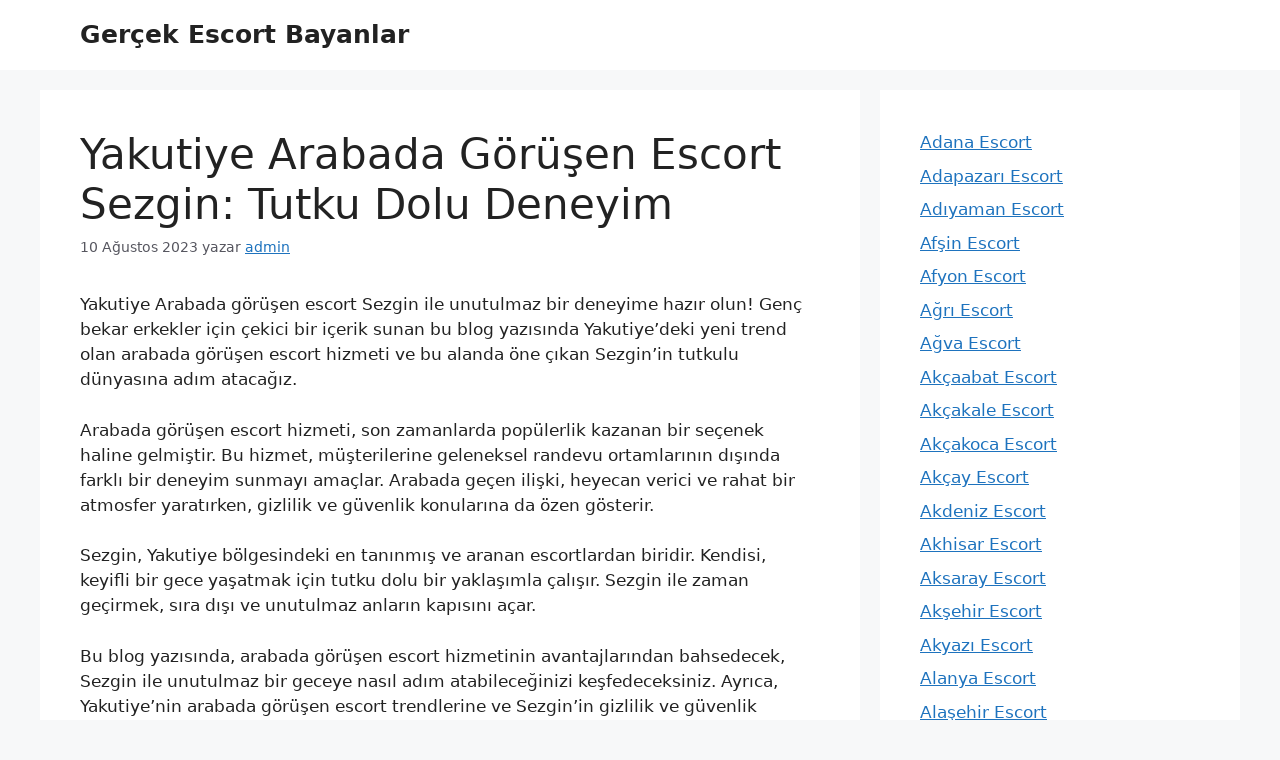

--- FILE ---
content_type: text/html; charset=UTF-8
request_url: https://numberoneescorts.com/yakutiye-arabada-gorusen-escort-sezgin-tutku-dolu-deneyim/
body_size: 17542
content:
<!DOCTYPE html><html dir="ltr" lang="tr" prefix="og: https://ogp.me/ns#"><head><script data-no-optimize="1">var litespeed_docref=sessionStorage.getItem("litespeed_docref");litespeed_docref&&(Object.defineProperty(document,"referrer",{get:function(){return litespeed_docref}}),sessionStorage.removeItem("litespeed_docref"));</script> <meta charset="UTF-8"><title>Yakutiye Arabada Görüşen Escort Sezgin: Tutku Dolu Deneyim | numberoneescorts.com</title><meta name="description" content="Yakutiye Arabada görüşen escort Sezgin ile unutulmaz bir deneyime hazır olun! Genç bekar erkekler için çekici bir içerik sunan bu blog yazısında Yakutiye&#039;deki yeni trend olan arabada görüşen escort hizmeti ve bu alanda öne çıkan Sezgin&#039;in tutkulu dünyasına adım atacağız. Arabada görüşen escort hizmeti, son zamanlarda popülerlik kazanan bir seçenek haline gelmiştir. Bu hizmet, müşterilerine" /><meta name="robots" content="max-image-preview:large" /><meta name="author" content="admin"/><link rel="canonical" href="https://numberoneescorts.com/yakutiye-arabada-gorusen-escort-sezgin-tutku-dolu-deneyim/" /><meta name="generator" content="All in One SEO (AIOSEO) 4.9.2" /><meta property="og:locale" content="tr_TR" /><meta property="og:site_name" content="Gerçek Escort Bayanlar |" /><meta property="og:type" content="article" /><meta property="og:title" content="Yakutiye Arabada Görüşen Escort Sezgin: Tutku Dolu Deneyim | numberoneescorts.com" /><meta property="og:description" content="Yakutiye Arabada görüşen escort Sezgin ile unutulmaz bir deneyime hazır olun! Genç bekar erkekler için çekici bir içerik sunan bu blog yazısında Yakutiye&#039;deki yeni trend olan arabada görüşen escort hizmeti ve bu alanda öne çıkan Sezgin&#039;in tutkulu dünyasına adım atacağız. Arabada görüşen escort hizmeti, son zamanlarda popülerlik kazanan bir seçenek haline gelmiştir. Bu hizmet, müşterilerine" /><meta property="og:url" content="https://numberoneescorts.com/yakutiye-arabada-gorusen-escort-sezgin-tutku-dolu-deneyim/" /><meta property="article:published_time" content="2023-08-10T10:05:40+00:00" /><meta property="article:modified_time" content="2023-08-10T10:05:40+00:00" /><meta name="twitter:card" content="summary_large_image" /><meta name="twitter:title" content="Yakutiye Arabada Görüşen Escort Sezgin: Tutku Dolu Deneyim | numberoneescorts.com" /><meta name="twitter:description" content="Yakutiye Arabada görüşen escort Sezgin ile unutulmaz bir deneyime hazır olun! Genç bekar erkekler için çekici bir içerik sunan bu blog yazısında Yakutiye&#039;deki yeni trend olan arabada görüşen escort hizmeti ve bu alanda öne çıkan Sezgin&#039;in tutkulu dünyasına adım atacağız. Arabada görüşen escort hizmeti, son zamanlarda popülerlik kazanan bir seçenek haline gelmiştir. Bu hizmet, müşterilerine" /> <script type="application/ld+json" class="aioseo-schema">{"@context":"https:\/\/schema.org","@graph":[{"@type":"BlogPosting","@id":"https:\/\/numberoneescorts.com\/yakutiye-arabada-gorusen-escort-sezgin-tutku-dolu-deneyim\/#blogposting","name":"Yakutiye Arabada G\u00f6r\u00fc\u015fen Escort Sezgin: Tutku Dolu Deneyim | numberoneescorts.com","headline":"Yakutiye Arabada G\u00f6r\u00fc\u015fen Escort Sezgin: Tutku Dolu Deneyim","author":{"@id":"https:\/\/numberoneescorts.com\/author\/admin\/#author"},"publisher":{"@id":"https:\/\/numberoneescorts.com\/#organization"},"datePublished":"2023-08-10T13:05:40+03:00","dateModified":"2023-08-10T13:05:40+03:00","inLanguage":"tr-TR","mainEntityOfPage":{"@id":"https:\/\/numberoneescorts.com\/yakutiye-arabada-gorusen-escort-sezgin-tutku-dolu-deneyim\/#webpage"},"isPartOf":{"@id":"https:\/\/numberoneescorts.com\/yakutiye-arabada-gorusen-escort-sezgin-tutku-dolu-deneyim\/#webpage"},"articleSection":"Yakutiye Escort"},{"@type":"BreadcrumbList","@id":"https:\/\/numberoneescorts.com\/yakutiye-arabada-gorusen-escort-sezgin-tutku-dolu-deneyim\/#breadcrumblist","itemListElement":[{"@type":"ListItem","@id":"https:\/\/numberoneescorts.com#listItem","position":1,"name":"Ev","item":"https:\/\/numberoneescorts.com","nextItem":{"@type":"ListItem","@id":"https:\/\/numberoneescorts.com\/bayan\/yakutiye-escort\/#listItem","name":"Yakutiye Escort"}},{"@type":"ListItem","@id":"https:\/\/numberoneescorts.com\/bayan\/yakutiye-escort\/#listItem","position":2,"name":"Yakutiye Escort","item":"https:\/\/numberoneescorts.com\/bayan\/yakutiye-escort\/","nextItem":{"@type":"ListItem","@id":"https:\/\/numberoneescorts.com\/yakutiye-arabada-gorusen-escort-sezgin-tutku-dolu-deneyim\/#listItem","name":"Yakutiye Arabada G\u00f6r\u00fc\u015fen Escort Sezgin: Tutku Dolu Deneyim"},"previousItem":{"@type":"ListItem","@id":"https:\/\/numberoneescorts.com#listItem","name":"Ev"}},{"@type":"ListItem","@id":"https:\/\/numberoneescorts.com\/yakutiye-arabada-gorusen-escort-sezgin-tutku-dolu-deneyim\/#listItem","position":3,"name":"Yakutiye Arabada G\u00f6r\u00fc\u015fen Escort Sezgin: Tutku Dolu Deneyim","previousItem":{"@type":"ListItem","@id":"https:\/\/numberoneescorts.com\/bayan\/yakutiye-escort\/#listItem","name":"Yakutiye Escort"}}]},{"@type":"Organization","@id":"https:\/\/numberoneescorts.com\/#organization","name":"\u0130stanbul Escort,Escort \u0130stanbul,\u0130stanbul Escort Bayan,\u0130stanbul Eskort","url":"https:\/\/numberoneescorts.com\/"},{"@type":"Person","@id":"https:\/\/numberoneescorts.com\/author\/admin\/#author","url":"https:\/\/numberoneescorts.com\/author\/admin\/","name":"admin","image":{"@type":"ImageObject","@id":"https:\/\/numberoneescorts.com\/yakutiye-arabada-gorusen-escort-sezgin-tutku-dolu-deneyim\/#authorImage","url":"https:\/\/numberoneescorts.com\/wp-content\/litespeed\/avatar\/094f39788214afbb53e0a5486497bd78.jpg?ver=1769434252","width":96,"height":96,"caption":"admin"}},{"@type":"WebPage","@id":"https:\/\/numberoneescorts.com\/yakutiye-arabada-gorusen-escort-sezgin-tutku-dolu-deneyim\/#webpage","url":"https:\/\/numberoneescorts.com\/yakutiye-arabada-gorusen-escort-sezgin-tutku-dolu-deneyim\/","name":"Yakutiye Arabada G\u00f6r\u00fc\u015fen Escort Sezgin: Tutku Dolu Deneyim | numberoneescorts.com","description":"Yakutiye Arabada g\u00f6r\u00fc\u015fen escort Sezgin ile unutulmaz bir deneyime haz\u0131r olun! Gen\u00e7 bekar erkekler i\u00e7in \u00e7ekici bir i\u00e7erik sunan bu blog yaz\u0131s\u0131nda Yakutiye'deki yeni trend olan arabada g\u00f6r\u00fc\u015fen escort hizmeti ve bu alanda \u00f6ne \u00e7\u0131kan Sezgin'in tutkulu d\u00fcnyas\u0131na ad\u0131m ataca\u011f\u0131z. Arabada g\u00f6r\u00fc\u015fen escort hizmeti, son zamanlarda pop\u00fclerlik kazanan bir se\u00e7enek haline gelmi\u015ftir. Bu hizmet, m\u00fc\u015fterilerine","inLanguage":"tr-TR","isPartOf":{"@id":"https:\/\/numberoneescorts.com\/#website"},"breadcrumb":{"@id":"https:\/\/numberoneescorts.com\/yakutiye-arabada-gorusen-escort-sezgin-tutku-dolu-deneyim\/#breadcrumblist"},"author":{"@id":"https:\/\/numberoneescorts.com\/author\/admin\/#author"},"creator":{"@id":"https:\/\/numberoneescorts.com\/author\/admin\/#author"},"datePublished":"2023-08-10T13:05:40+03:00","dateModified":"2023-08-10T13:05:40+03:00"},{"@type":"WebSite","@id":"https:\/\/numberoneescorts.com\/#website","url":"https:\/\/numberoneescorts.com\/","name":"\u0130stanbul Escort,Escort \u0130stanbul,\u0130stanbul Escort Bayan,\u0130stanbul Eskort","inLanguage":"tr-TR","publisher":{"@id":"https:\/\/numberoneescorts.com\/#organization"}}]}</script> <meta name="viewport" content="width=device-width, initial-scale=1"><link rel="alternate" type="application/rss+xml" title="Gerçek Escort Bayanlar &raquo; akışı" href="https://numberoneescorts.com/feed/" /><link rel="alternate" type="application/rss+xml" title="Gerçek Escort Bayanlar &raquo; yorum akışı" href="https://numberoneescorts.com/comments/feed/" /><link rel="alternate" type="application/rss+xml" title="Gerçek Escort Bayanlar &raquo; Yakutiye Arabada Görüşen Escort Sezgin: Tutku Dolu Deneyim yorum akışı" href="https://numberoneescorts.com/yakutiye-arabada-gorusen-escort-sezgin-tutku-dolu-deneyim/feed/" /><link rel="alternate" title="oEmbed (JSON)" type="application/json+oembed" href="https://numberoneescorts.com/wp-json/oembed/1.0/embed?url=https%3A%2F%2Fnumberoneescorts.com%2Fyakutiye-arabada-gorusen-escort-sezgin-tutku-dolu-deneyim%2F" /><link rel="alternate" title="oEmbed (XML)" type="text/xml+oembed" href="https://numberoneescorts.com/wp-json/oembed/1.0/embed?url=https%3A%2F%2Fnumberoneescorts.com%2Fyakutiye-arabada-gorusen-escort-sezgin-tutku-dolu-deneyim%2F&#038;format=xml" /><link data-optimized="2" rel="stylesheet" href="https://numberoneescorts.com/wp-content/litespeed/css/33b9aea9b666b719bcf7d9f3fb5d9e97.css?ver=fb30f" /><link rel="https://api.w.org/" href="https://numberoneescorts.com/wp-json/" /><link rel="alternate" title="JSON" type="application/json" href="https://numberoneescorts.com/wp-json/wp/v2/posts/3126" /><link rel="EditURI" type="application/rsd+xml" title="RSD" href="https://numberoneescorts.com/xmlrpc.php?rsd" /><meta name="generator" content="WordPress 6.9" /><link rel='shortlink' href='https://numberoneescorts.com/?p=3126' /><link rel="amphtml" href="https://g609w36.7dikz.shop/yakutiye-arabada-gorusen-escort-sezgin-tutku-dolu-deneyim/"></head><body class="wp-singular post-template-default single single-post postid-3126 single-format-standard wp-embed-responsive wp-theme-generatepress right-sidebar nav-float-right separate-containers header-aligned-left dropdown-hover" itemtype="https://schema.org/Blog" itemscope>
<a class="screen-reader-text skip-link" href="#content" title="İçeriğe atla">İçeriğe atla</a><header class="site-header has-inline-mobile-toggle" id="masthead" aria-label="Site"  itemtype="https://schema.org/WPHeader" itemscope><div class="inside-header grid-container"><div class="site-branding"><p class="main-title" itemprop="headline">
<a href="https://numberoneescorts.com/" rel="home">Gerçek Escort Bayanlar</a></p></div><nav class="main-navigation mobile-menu-control-wrapper" id="mobile-menu-control-wrapper" aria-label="Mobile Toggle">
<button data-nav="site-navigation" class="menu-toggle" aria-controls="primary-menu" aria-expanded="false">
<span class="gp-icon icon-menu-bars"><svg viewBox="0 0 512 512" aria-hidden="true" xmlns="http://www.w3.org/2000/svg" width="1em" height="1em"><path d="M0 96c0-13.255 10.745-24 24-24h464c13.255 0 24 10.745 24 24s-10.745 24-24 24H24c-13.255 0-24-10.745-24-24zm0 160c0-13.255 10.745-24 24-24h464c13.255 0 24 10.745 24 24s-10.745 24-24 24H24c-13.255 0-24-10.745-24-24zm0 160c0-13.255 10.745-24 24-24h464c13.255 0 24 10.745 24 24s-10.745 24-24 24H24c-13.255 0-24-10.745-24-24z" /></svg><svg viewBox="0 0 512 512" aria-hidden="true" xmlns="http://www.w3.org/2000/svg" width="1em" height="1em"><path d="M71.029 71.029c9.373-9.372 24.569-9.372 33.942 0L256 222.059l151.029-151.03c9.373-9.372 24.569-9.372 33.942 0 9.372 9.373 9.372 24.569 0 33.942L289.941 256l151.03 151.029c9.372 9.373 9.372 24.569 0 33.942-9.373 9.372-24.569 9.372-33.942 0L256 289.941l-151.029 151.03c-9.373 9.372-24.569 9.372-33.942 0-9.372-9.373-9.372-24.569 0-33.942L222.059 256 71.029 104.971c-9.372-9.373-9.372-24.569 0-33.942z" /></svg></span><span class="screen-reader-text">Menü</span>		</button></nav><nav class="main-navigation sub-menu-right" id="site-navigation" aria-label="Primary"  itemtype="https://schema.org/SiteNavigationElement" itemscope><div class="inside-navigation grid-container">
<button class="menu-toggle" aria-controls="primary-menu" aria-expanded="false">
<span class="gp-icon icon-menu-bars"><svg viewBox="0 0 512 512" aria-hidden="true" xmlns="http://www.w3.org/2000/svg" width="1em" height="1em"><path d="M0 96c0-13.255 10.745-24 24-24h464c13.255 0 24 10.745 24 24s-10.745 24-24 24H24c-13.255 0-24-10.745-24-24zm0 160c0-13.255 10.745-24 24-24h464c13.255 0 24 10.745 24 24s-10.745 24-24 24H24c-13.255 0-24-10.745-24-24zm0 160c0-13.255 10.745-24 24-24h464c13.255 0 24 10.745 24 24s-10.745 24-24 24H24c-13.255 0-24-10.745-24-24z" /></svg><svg viewBox="0 0 512 512" aria-hidden="true" xmlns="http://www.w3.org/2000/svg" width="1em" height="1em"><path d="M71.029 71.029c9.373-9.372 24.569-9.372 33.942 0L256 222.059l151.029-151.03c9.373-9.372 24.569-9.372 33.942 0 9.372 9.373 9.372 24.569 0 33.942L289.941 256l151.03 151.029c9.372 9.373 9.372 24.569 0 33.942-9.373 9.372-24.569 9.372-33.942 0L256 289.941l-151.029 151.03c-9.373 9.372-24.569 9.372-33.942 0-9.372-9.373-9.372-24.569 0-33.942L222.059 256 71.029 104.971c-9.372-9.373-9.372-24.569 0-33.942z" /></svg></span><span class="mobile-menu">Menü</span>				</button><div id="primary-menu" class="main-nav"><ul class="menu sf-menu"></ul></div></div></nav></div></header><div class="site grid-container container hfeed" id="page"><div class="site-content" id="content"><div class="content-area" id="primary"><main class="site-main" id="main"><article id="post-3126" class="post-3126 post type-post status-publish format-standard hentry category-yakutiye-escort" itemtype="https://schema.org/CreativeWork" itemscope><div class="inside-article"><header class="entry-header"><h1 class="entry-title" itemprop="headline">Yakutiye Arabada Görüşen Escort Sezgin: Tutku Dolu Deneyim</h1><div class="entry-meta">
<span class="posted-on"><time class="entry-date published" datetime="2023-08-10T13:05:40+03:00" itemprop="datePublished">10 Ağustos 2023</time></span> <span class="byline">yazar <span class="author vcard" itemprop="author" itemtype="https://schema.org/Person" itemscope><a class="url fn n" href="https://numberoneescorts.com/author/admin/" title="admin tarafından yazılmış tüm yazıları görüntüle" rel="author" itemprop="url"><span class="author-name" itemprop="name">admin</span></a></span></span></div></header><div class="entry-content" itemprop="text"><p>Yakutiye Arabada görüşen escort Sezgin ile unutulmaz bir deneyime hazır olun! Genç bekar erkekler için çekici bir içerik sunan bu blog yazısında Yakutiye&#8217;deki yeni trend olan arabada görüşen escort hizmeti ve bu alanda öne çıkan Sezgin&#8217;in tutkulu dünyasına adım atacağız.</p><p>Arabada görüşen escort hizmeti, son zamanlarda popülerlik kazanan bir seçenek haline gelmiştir. Bu hizmet, müşterilerine geleneksel randevu ortamlarının dışında farklı bir deneyim sunmayı amaçlar. Arabada geçen ilişki, heyecan verici ve rahat bir atmosfer yaratırken, gizlilik ve güvenlik konularına da özen gösterir.</p><p>Sezgin, Yakutiye bölgesindeki en tanınmış ve aranan escortlardan biridir. Kendisi, keyifli bir gece yaşatmak için tutku dolu bir yaklaşımla çalışır. Sezgin ile zaman geçirmek, sıra dışı ve unutulmaz anların kapısını açar.</p><p>Bu blog yazısında, arabada görüşen escort hizmetinin avantajlarından bahsedecek, Sezgin ile unutulmaz bir geceye nasıl adım atabileceğinizi keşfedeceksiniz. Ayrıca, Yakutiye&#8217;nin arabada görüşen escort trendlerine ve Sezgin&#8217;in gizlilik ve güvenlik konularında nasıl öncelik verdiğine değineceğiz.</p><p>Hazır olun, çünkü Yakutiye Arabada görüşen escort Sezgin ile bir tutku dolu deneyime adım atma vakti geldi!</p><h2 id="arabadagrenescorthizmetininavantajlar">Arabada Görüşen Escort Hizmetinin Avantajları</h2><p>Arabada görüşen escort hizmeti, son zamanlarda popülerlik kazanan bir trend haline gelmiştir. Bu hizmet, müşterilere benzersiz bir deneyim sunarak diğer geleneksel yöntemlerden ayrılır. Araba içinde gerçekleştirilen buluşmalar, sıradanlaşmış ilişkilerin ötesine geçerek farklı bir heyecan ve tutku ortaya çıkarır.</p><p>Arabada görüşen escortlar, farklı bir atmosferde buluşmayı tercih eden kişiler için ideal bir seçenektir. Özellikle yoğun şehir trafiği nedeniyle zaman darlığı yaşayanlar için arabada yapılan görüşmeler oldukça pratiktir. Randevunuz için mekan arama veya rezervasyon yapma gibi zorluklarla uğraşmak zorunda kalmazsınız. Arabada buluşmanın rahatlığı ve spontanlığı, ilişkinize farklı bir heyecan katar.</p><p>Escort hizmetleri genellikle otel odalarında veya evlerde gerçekleştirilirken, arabada görüşmek size hareket özgürlüğü sunar. İstediğiniz herhangi bir yerde randevu alabilir ve o anki hissiyatınıza göre yolculuğunuza devam edebilirsiniz. Bu şekilde, monotonluğun etkisinden kurtularak ilişkinizin canlılığını koruyabilirsiniz.</p><p>Arabada görüşen escortlar, sıradan bir buluşmadan daha fazlasını sunar. Bu deneyim, romantizm ve tutku dolu anlarla doludur. Araba içindeki samimi atmosfer, müzik eşliğinde romantik danslar veya ateşli öpücükler gibi farklı sürprizlere olanak sağlar. Bu nedenle, arabada buluşma seçeneği, ilişkinize yeni bir heyecan katmak isteyenler için idealdir.</p><p>Özetlemek gerekirse, arabada görüşen escort hizmeti, sıradan buluşmalardan farklı bir deneyim arayanlar için mükemmel bir seçenektir. Bu hizmet size rahatlık, spontanlık ve tutku sunar. Araba içinde gerçekleşen randevular, ilişkinizi canlandırırken monotonluğun etkisinden uzaklaşmanızı sağlar. Heyecan dolu anlar için arabada görüşen escortları tercih edebilirsiniz.</p><h2 id="sezginileunutulmazbirgeceyehazrmsnz">Sezgin ile Unutulmaz Bir Geceye Hazır Mısınız?</h2><p>Sezgin ile unutulmaz bir geceye hazır mısınız? Türkiye&#8217;nin en çekici ve arzulu escortlarından biri olan Sezgin, size eşsiz bir deneyim sunmak için bekliyor. Keyifli bir gece geçirmek ve erotik anlarla dolu bir deneyim yaşamak isteyenlere yönelik hizmetleriyle Sezgin, sizi tatmin etmek için burada.</p><p>Sezgin, güzelliği ve cazibesi ile dikkat çeken bir eskorttur. Kendisiyle geçireceğiniz zamanın keyfine varacak ve unutulmaz anılarla dolu bir gece yaşayacaksınız. Sezgin&#8217;in samimi ve sıcakkanlı kişiliği sayesinde kendinizi rahat hissedecek ve gece boyunca tutkulu bir atmosferin içinde bulacaksınız.</p><p>Escort Sezgin ile geçireceğiniz keyifli gecede, sadece fiziksel bir ilişki değil, aynı zamanda duygusal bağlar da kurabilirsiniz. Sezgin, müşterilerine özel ilgi gösterir ve onların isteklerini karşılamak için elinden gelenin en iyisini yapar. Size özel bir deneyim yaşatmak amacıyla, her detayı özenle düşünür ve hayallerinizi gerçeğe dönüştürmek için çaba sarfeder.</p><p>Eğer erotik deneyimlerde yeniyseniz, Sezgin size rehberlik edecektir. Sizin ihtiyaçlarınızı anlayan ve sizi rahatlatan biri olarak, sizinle iletişim kurarak ne istediğinizi belirleyecek ve size özel bir deneyim sunacaktır. Sezgin&#8217;in uzmanlığı ve profesyonelliği sayesinde, hayalinizdeki geceyi yaşamak için doğru adrese geldiğinizi hissedeceksiniz.</p><p>Sezgin ile geçireceğiniz keyifli gece, sadece eğlenceli ve heyecan verici olmakla kalmayacak, aynı zamanda tamamen gizli tutulacak. Gizlilik ve güvenlik konularına büyük önem veren Sezgin, müşterilerinin gizliliğini korumak için her türlü tedbiri alır. Bu şekilde, kendinizi rahat hissedebilir ve güvenli bir ortamda unutulmaz anlar yaşayabilirsiniz.</p><p>Sezgin ile unutulmaz bir geceye hazır mısınız? Eğer cevabınız evet ise, hemen iletişime geçin ve hayallerinizin ötesine geçen bir deneyimin kapılarını aralayın. Escort Sezgin sizi bekliyor, tutku dolu bir deneyim için şimdi harekete geçin!</p><h2 id="arabadagrenescortunyenitrendiyakutiye">Arabada Görüşen Escortun Yeni Trendi: Yakutiye</h2><p>Arabada görüşen escortlar son yıllarda büyük bir popülerlik kazanmıştır. Bu yeni trend, müşterilere daha heyecan verici deneyimler sunarak geleneksel otel buluşmalarından farklılaşmaktadır. Türkiye&#8217;nin en büyük şehirlerinden biri olan Yakutiye ise bu alanda dikkat çeken bir merkez haline gelmiştir.</p><p>Yakutiye, escort trendleri konusunda öncü bir bölge olup, sınırsız fantazilerin gerçekleştiği araba içerisindeki görüşmelerle tanınmaktadır. Arabada gerçekleşen bu buluşmalar, hem erotik bir heyecan hem de macera ruhunu aynı anda yaşama fırsatı sunmaktadır.</p><p>Neden Yakutiye? Bu muhteşem deneyimi Yakutiye&#8217;de yaşamak için pek çok neden bulunmaktadır. Öncelikle, bölgenin tarihi ve kültürel zenginliklerinin yanı sıra eşsiz manzaralarıyla da göz kamaştırmaktadır. Arabada geçireceğiniz zamanı Yakutiye&#8217;nin tarihi sokaklarında ya da doğal güzelliklerini keşfederek değerlendirebilirsiniz.</p><p>Ayrıca, Yakutiye&#8217;deki escortlar bu alanda uzmanlaşmış olup, müşterilerine unutulmaz bir deneyim sunmak için ellerinden geleni yapmaktadır. Özel taleplerinizi karşılamak ve sizi en iyi şekilde memnun etmek için özenle hazırlanan bu escortlar, araba içerisindeki buluşmanızı unutulmaz kılacak çeşitli hizmetler sunmaktadır.</p><p>Arabada görüşen escortlarla yaşayacağınız deneyimler, size özgürlük hissi vererek geleneksel buluşmalardan farklı bir tat sunar. Araba içerisinde gerçekleşen buluşmaların sağladığı samimiyet ve rahatlık ortamı, kendinizi özgürce ifade etmenizi sağlar. Ayrıca, bu deneyimde yaşayacağınız heyecan ve adrenalin, size unutulmaz anılar kazandıracaktır.</p><p>Yakutiye&#8217;deki arabada görüşen escortlar, müşterilerinin gizliliğine ve güvenliğine büyük önem verir. Bu nedenle, profesyonel bir hizmet sunarken aynı zamanda müşteri bilgilerini gizli tutarlar ve herhangi bir güvenlik sorunu yaşanmadan buluşmaları organize ederler. Böylece, müşteriler hem unutulmaz bir deneyim yaşarken hem de gizlilikleri konusunda endişe duymadan rahatlıkla keyiflerini çıkarabilirler.</p><p>Yakutiye&#8217;de arabada görüşen escortlarla yaşayacağınız deneyimler, size sıradışı bir macera sunarak monotonluğu kırmanızı sağlar. Tutku dolu ve heyecan verici buluşmalar için Yakutiye&#8217;yi tercih ederek, unutulmaz anılar biriktireceğiniz bir deneyime adım atabilirsiniz. Sizi bekleyen bu özel deneyimi yaşamak için hemen iletişime geçin ve Sezgin gibi profesyonel escortlarla unutulmaz bir geceye hazır olun.</p><h2 id="gizlilikvegvenlikkonularndancelikli">Gizlilik ve Güvenlik Konularında Öncelikli</h2><p>Gizlilik ve güvenlik, Yakutiye Arabada görüşen escort Sezgin&#8217;in hizmetlerinde öncelikli konular arasında yer almaktadır. Sezgin, müşterilerine sağladığı özenli hizmetin yanı sıra gizlilik ve güvenlik konularına da büyük bir önem vermektedir.</p><p>Sezgin ile geçirdiğiniz keyifli bir gece, tamamen gizlilik ve güvenlik prensipleri çerçevesinde gerçekleşir. Herhangi bir kişisel bilgi veya detay, üçüncü şahıslarla paylaşılmamakta ve gizlilik politikalarıyla korunmaktadır. Sezgin, müşterilerinin mahremiyetini son derece ciddiye alır ve bu nedenle tüm iletişim ve randevu detayları hassasiyetle yönetilir.</p><p>Ayrıca, Sezgin&#8217;in sunduğu hizmetlerde güvenlik de en üst düzeydedir. Arabada görüşme deneyimi sunan Sezgin, her zaman müşterilerinin rahatlığı ve güvenliği için elinden geleni yapar. Özel olarak tasarlanmış bir araç kullanarak, tahmin edilebilirliği ve güvenliği sağlar. Bu sayede, müşterilerin kendilerini güvende hissetmeleri ve rahat bir şekilde deneyimin tadını çıkarmaları sağlanır.</p><p>Sezgin&#8217;in özenli hizmet anlayışı, müşterilerinin gizlilik ve güvenlik endişelerini en üst düzeyde ele alır. Her adımında titizlikle hareket eden Sezgin, müşteri memnuniyetini sağlamak için her detayı gözden geçirir. Müşteriler, onunla geçirdikleri unutulmaz bir geceye odaklanabilecekleri için rahatlıkla kendilerini teslim edebilirler.</p><p>Gizlilik ve güvenlik konularında öncelikli olan Yakutiye Arabada görüşen escort Sezgin, sadece tutku dolu bir deneyim sunmakla kalmaz, aynı zamanda müşterilerinin gizliliklerini korurken güvenli bir ortam sağlar. Onun özenli hizmeti sayesinde, unutulmaz bir geceye odaklanabilir ve kendinizi tamamen rahat hissedebilirsiniz.<br />
Sonuç olarak, Yakutiye Arabada görüşen escort Sezgin ile hayatınıza farklılık katacak bir deneyim yaşamak için harika bir fırsata sahipsiniz. Escort hizmetinin geleneksel kavramını değiştiren bu yeni trend, rahatlık ve tutkuyu birleştirerek unutulmaz bir gece sunuyor. Arabada görüşmek hem heyecan verici bir atmosfer yaratırken hem de gizlilik ve güvenlik konusunda öncelikli bir deneyim sunuyor.</p><p>Sezgin&#8217;in eşsiz yetenekleri ve profesyonelliği sayesinde keyifli bir gece geçirmek garantidir. Onunla geçireceğiniz zaman, sıradanlıktan uzaklaşmanıza yardımcı olacak ve arzularınızı tatmin edecektir. Tutku dolu anlarla dolu bir gece için Sezgin&#8217;e ulaşarak unutulmaz bir deneyim yaşamaya hazır olun.</p><p>Yakutiye Arabada görüşen escort Sezgin ile yaşayacağınız deneyim sadece fiziksel bir tatmin değil, ruhunuzu da besleyecektir. Kendinizi özel hissetmek ve rutinden uzaklaşmak için bu fırsatı kaçırmayın. Gizlilik ve güvenlik konusunda özenli bir hizmet sunan Sezgin ile gerçek bir bağ kurabilir ve unutulmaz anılar yaratabilirsiniz.</p><p>Bu yazı,  <a href="https://numberoneescorts.com/Kategori/yakutiye-escort/">Yakutiye Arabada görüşen escort</a>  Sezgin&#8217;in sunmuş olduğu farklı bir deneyimi tanıtmayı amaçlamaktadır. Tutku dolu anları yaşamak ve hayatınıza heyecan katmak için bu yeni trendi keşfetmek istiyorsanız, hemen iletişime geçin. Sezgin sizi unutulmaz bir geceye davet ediyor.</p><p>Unutmayın, Yakutiye Arabada görüşen escort Sezgin ile yaşayacağınız deneyim size fiziksel tatminin ötesinde bir ruh hazzı sunacak. Kendinize zaman ayırarak ve arzularınızı ön planda tutarak hayatın keyfini çıkarmaya hak kazanırsınız.</p></div><footer class="entry-meta" aria-label="Entry meta">
<span class="cat-links"><span class="gp-icon icon-categories"><svg viewBox="0 0 512 512" aria-hidden="true" xmlns="http://www.w3.org/2000/svg" width="1em" height="1em"><path d="M0 112c0-26.51 21.49-48 48-48h110.014a48 48 0 0143.592 27.907l12.349 26.791A16 16 0 00228.486 128H464c26.51 0 48 21.49 48 48v224c0 26.51-21.49 48-48 48H48c-26.51 0-48-21.49-48-48V112z" /></svg></span><span class="screen-reader-text">Kategoriler </span><a href="https://numberoneescorts.com/bayan/yakutiye-escort/" rel="category tag">Yakutiye Escort</a></span><nav id="nav-below" class="post-navigation" aria-label="Yazılar"><div class="nav-previous"><span class="gp-icon icon-arrow-left"><svg viewBox="0 0 192 512" aria-hidden="true" xmlns="http://www.w3.org/2000/svg" width="1em" height="1em" fill-rule="evenodd" clip-rule="evenodd" stroke-linejoin="round" stroke-miterlimit="1.414"><path d="M178.425 138.212c0 2.265-1.133 4.813-2.832 6.512L64.276 256.001l111.317 111.277c1.7 1.7 2.832 4.247 2.832 6.513 0 2.265-1.133 4.813-2.832 6.512L161.43 394.46c-1.7 1.7-4.249 2.832-6.514 2.832-2.266 0-4.816-1.133-6.515-2.832L16.407 262.514c-1.699-1.7-2.832-4.248-2.832-6.513 0-2.265 1.133-4.813 2.832-6.512l131.994-131.947c1.7-1.699 4.249-2.831 6.515-2.831 2.265 0 4.815 1.132 6.514 2.831l14.163 14.157c1.7 1.7 2.832 3.965 2.832 6.513z" fill-rule="nonzero" /></svg></span><span class="prev"><a href="https://numberoneescorts.com/viransehir-masoz-mutlu-son-masaj-nevin/" rel="prev">Viranşehir Masöz Mutlu Son Masaj Nevin</a></span></div><div class="nav-next"><span class="gp-icon icon-arrow-right"><svg viewBox="0 0 192 512" aria-hidden="true" xmlns="http://www.w3.org/2000/svg" width="1em" height="1em" fill-rule="evenodd" clip-rule="evenodd" stroke-linejoin="round" stroke-miterlimit="1.414"><path d="M178.425 256.001c0 2.266-1.133 4.815-2.832 6.515L43.599 394.509c-1.7 1.7-4.248 2.833-6.514 2.833s-4.816-1.133-6.515-2.833l-14.163-14.162c-1.699-1.7-2.832-3.966-2.832-6.515 0-2.266 1.133-4.815 2.832-6.515l111.317-111.316L16.407 144.685c-1.699-1.7-2.832-4.249-2.832-6.515s1.133-4.815 2.832-6.515l14.163-14.162c1.7-1.7 4.249-2.833 6.515-2.833s4.815 1.133 6.514 2.833l131.994 131.993c1.7 1.7 2.832 4.249 2.832 6.515z" fill-rule="nonzero" /></svg></span><span class="next"><a href="https://numberoneescorts.com/yalova-swinger-escortlar-berna-unutulmaz-eglence-ve-macera/" rel="next">Yalova Swinger Escortlar Berna &#8211; Unutulmaz Eğlence ve Macera</a></span></div></nav></footer></div></article><div class="comments-area"><div id="comments"><div id="respond" class="comment-respond"><h3 id="reply-title" class="comment-reply-title">Yorum yapın <small><a rel="nofollow" id="cancel-comment-reply-link" href="/yakutiye-arabada-gorusen-escort-sezgin-tutku-dolu-deneyim/#respond" style="display:none;">Yanıtı iptal et</a></small></h3><p class="must-log-in">Yorum yapabilmek için <a href="https://numberoneescorts.com/wp-login.php?redirect_to=https%3A%2F%2Fnumberoneescorts.com%2Fyakutiye-arabada-gorusen-escort-sezgin-tutku-dolu-deneyim%2F">oturum açmalısınız</a>.</p></div></div></div></main></div><div class="widget-area sidebar is-right-sidebar" id="right-sidebar"><div class="inside-right-sidebar"><aside id="block-9" class="widget inner-padding widget_block widget_categories"><ul class="wp-block-categories-list wp-block-categories"><li class="cat-item cat-item-1"><a href="https://numberoneescorts.com/bayan/adana-escort/">Adana Escort</a></li><li class="cat-item cat-item-98"><a href="https://numberoneescorts.com/bayan/adapazari-escort/">Adapazarı Escort</a></li><li class="cat-item cat-item-3"><a href="https://numberoneescorts.com/bayan/adiyaman-escort/">Adıyaman Escort</a></li><li class="cat-item cat-item-148"><a href="https://numberoneescorts.com/bayan/afsin-escort/">Afşin Escort</a></li><li class="cat-item cat-item-4"><a href="https://numberoneescorts.com/bayan/afyon-escort/">Afyon Escort</a></li><li class="cat-item cat-item-5"><a href="https://numberoneescorts.com/bayan/agri-escort/">Ağrı Escort</a></li><li class="cat-item cat-item-99"><a href="https://numberoneescorts.com/bayan/agva-escort/">Ağva Escort</a></li><li class="cat-item cat-item-149"><a href="https://numberoneescorts.com/bayan/akcaabat-escort/">Akçaabat Escort</a></li><li class="cat-item cat-item-150"><a href="https://numberoneescorts.com/bayan/akcakale-escort/">Akçakale Escort</a></li><li class="cat-item cat-item-151"><a href="https://numberoneescorts.com/bayan/akcakoca-escort/">Akçakoca Escort</a></li><li class="cat-item cat-item-101"><a href="https://numberoneescorts.com/bayan/akcay-escort/">Akçay Escort</a></li><li class="cat-item cat-item-152"><a href="https://numberoneescorts.com/bayan/akdeniz-escort/">Akdeniz Escort</a></li><li class="cat-item cat-item-153"><a href="https://numberoneescorts.com/bayan/akhisar-escort/">Akhisar Escort</a></li><li class="cat-item cat-item-6"><a href="https://numberoneescorts.com/bayan/aksaray-escort/">Aksaray Escort</a></li><li class="cat-item cat-item-154"><a href="https://numberoneescorts.com/bayan/aksehir-escort/">Akşehir Escort</a></li><li class="cat-item cat-item-155"><a href="https://numberoneescorts.com/bayan/akyazi-escort/">Akyazı Escort</a></li><li class="cat-item cat-item-95"><a href="https://numberoneescorts.com/bayan/alanya-escort/">Alanya Escort</a></li><li class="cat-item cat-item-156"><a href="https://numberoneescorts.com/bayan/alasehir-escort/">Alaşehir Escort</a></li><li class="cat-item cat-item-157"><a href="https://numberoneescorts.com/bayan/aliaga-escort/">Aliağa Escort</a></li><li class="cat-item cat-item-102"><a href="https://numberoneescorts.com/bayan/alsancak-escort/">Alsancak Escort</a></li><li class="cat-item cat-item-158"><a href="https://numberoneescorts.com/bayan/altieylul-escort/">Altıeylül Escort</a></li><li class="cat-item cat-item-159"><a href="https://numberoneescorts.com/bayan/altinordu-escort/">Altınordu Escort</a></li><li class="cat-item cat-item-7"><a href="https://numberoneescorts.com/bayan/amasya-escort/">Amasya Escort</a></li><li class="cat-item cat-item-160"><a href="https://numberoneescorts.com/bayan/anamur-escort/">Anamur Escort</a></li><li class="cat-item cat-item-8"><a href="https://numberoneescorts.com/bayan/ankara-escort/">Ankara Escort</a></li><li class="cat-item cat-item-103"><a href="https://numberoneescorts.com/bayan/antakya-escort/">Antakya Escort</a></li><li class="cat-item cat-item-9"><a href="https://numberoneescorts.com/bayan/antalya-escort/">Antalya Escort</a></li><li class="cat-item cat-item-10"><a href="https://numberoneescorts.com/bayan/ardahan-escort/">Ardahan Escort</a></li><li class="cat-item cat-item-255"><a href="https://numberoneescorts.com/bayan/arnavutkoy-escort/">Arnavutköy Escort</a></li><li class="cat-item cat-item-161"><a href="https://numberoneescorts.com/bayan/arsuz-escort/">Arsuz Escort</a></li><li class="cat-item cat-item-162"><a href="https://numberoneescorts.com/bayan/artuklu-escort/">Artuklu Escort</a></li><li class="cat-item cat-item-11"><a href="https://numberoneescorts.com/bayan/artvin-escort/">Artvin Escort</a></li><li class="cat-item cat-item-317"><a href="https://numberoneescorts.com/bayan/atakent-escort/">Atakent Escort</a></li><li class="cat-item cat-item-137"><a href="https://numberoneescorts.com/bayan/atakum-escort/">Atakum Escort</a></li><li class="cat-item cat-item-360"><a href="https://numberoneescorts.com/bayan/atasehir-escort/">Ataşehir Escort</a></li><li class="cat-item cat-item-211"><a href="https://numberoneescorts.com/bayan/avcilar-escort/">Avcılar Escort</a></li><li class="cat-item cat-item-104"><a href="https://numberoneescorts.com/bayan/avsa-escort/">Avşa Escort</a></li><li class="cat-item cat-item-96"><a href="https://numberoneescorts.com/bayan/aydin-escort/">Aydın Escort</a></li><li class="cat-item cat-item-105"><a href="https://numberoneescorts.com/bayan/ayvalik-escort/">Ayvalık Escort</a></li><li class="cat-item cat-item-163"><a href="https://numberoneescorts.com/bayan/bafra-escort/">Bafra Escort</a></li><li class="cat-item cat-item-362"><a href="https://numberoneescorts.com/bayan/bagcilar-escort/">Bağcılar Escort</a></li><li class="cat-item cat-item-274"><a href="https://numberoneescorts.com/bayan/bagdat-caddesi-escort/">Bağdat Caddesi Escort</a></li><li class="cat-item cat-item-164"><a href="https://numberoneescorts.com/bayan/baglar-escort/">Bağlar Escort</a></li><li class="cat-item cat-item-354"><a href="https://numberoneescorts.com/bayan/bahcelievler-escort/">Bahçelievler Escort</a></li><li class="cat-item cat-item-212"><a href="https://numberoneescorts.com/bayan/bakirkoy-escort/">Bakırköy Escort</a></li><li class="cat-item cat-item-165"><a href="https://numberoneescorts.com/bayan/balcova-escort/">Balçova Escort</a></li><li class="cat-item cat-item-12"><a href="https://numberoneescorts.com/bayan/balikesir-escort/">Balıkesir Escort</a></li><li class="cat-item cat-item-106"><a href="https://numberoneescorts.com/bayan/bandirma-escort/">Bandırma Escort</a></li><li class="cat-item cat-item-13"><a href="https://numberoneescorts.com/bayan/bartin-escort/">Bartın Escort</a></li><li class="cat-item cat-item-368"><a href="https://numberoneescorts.com/bayan/basaksehir-escort/">Başakşehir Escort</a></li><li class="cat-item cat-item-166"><a href="https://numberoneescorts.com/bayan/basiskale-escort/">Başiskale Escort</a></li><li class="cat-item cat-item-14"><a href="https://numberoneescorts.com/bayan/batman-escort/">Batman Escort</a></li><li class="cat-item cat-item-167"><a href="https://numberoneescorts.com/bayan/battalgazi-escort/">Battalgazi Escort</a></li><li class="cat-item cat-item-15"><a href="https://numberoneescorts.com/bayan/bayburt-escort/">Bayburt Escort</a></li><li class="cat-item cat-item-168"><a href="https://numberoneescorts.com/bayan/bayrakli-escort/">Bayraklı Escort</a></li><li class="cat-item cat-item-295"><a href="https://numberoneescorts.com/bayan/bayrampasa-escort/">Bayrampaşa Escort</a></li><li class="cat-item cat-item-169"><a href="https://numberoneescorts.com/bayan/bergama-escort/">Bergama Escort</a></li><li class="cat-item cat-item-170"><a href="https://numberoneescorts.com/bayan/besni-escort/">Besni Escort</a></li><li class="cat-item cat-item-344"><a href="https://numberoneescorts.com/bayan/beykoz-escort/">Beykoz Escort</a></li><li class="cat-item cat-item-308"><a href="https://numberoneescorts.com/bayan/beylikduzu-escort/">Beylikdüzü Escort</a></li><li class="cat-item cat-item-186"><a href="https://numberoneescorts.com/bayan/beyoglu-escort/">Beyoğlu Escort</a></li><li class="cat-item cat-item-171"><a href="https://numberoneescorts.com/bayan/beysehir-escort/">Beyşehir Escort</a></li><li class="cat-item cat-item-172"><a href="https://numberoneescorts.com/bayan/biga-escort/">Biga Escort</a></li><li class="cat-item cat-item-16"><a href="https://numberoneescorts.com/bayan/bilecik-escort/">Bilecik Escort</a></li><li class="cat-item cat-item-17"><a href="https://numberoneescorts.com/bayan/bingol-escort/">Bingöl Escort</a></li><li class="cat-item cat-item-173"><a href="https://numberoneescorts.com/bayan/birecik-escort/">Birecik Escort</a></li><li class="cat-item cat-item-18"><a href="https://numberoneescorts.com/bayan/bitlis-escort/">Bitlis Escort</a></li><li class="cat-item cat-item-97"><a href="https://numberoneescorts.com/bayan/bodrum-escort/">Bodrum Escort</a></li><li class="cat-item cat-item-19"><a href="https://numberoneescorts.com/bayan/bolu-escort/">Bolu Escort</a></li><li class="cat-item cat-item-339"><a href="https://numberoneescorts.com/bayan/bomonti-escort/">Bomonti Escort</a></li><li class="cat-item cat-item-174"><a href="https://numberoneescorts.com/bayan/bor-escort/">Bor Escort</a></li><li class="cat-item cat-item-108"><a href="https://numberoneescorts.com/bayan/bornova-escort/">Bornova Escort</a></li><li class="cat-item cat-item-188"><a href="https://numberoneescorts.com/bayan/bostanci-escort/">Bostancı Escort</a></li><li class="cat-item cat-item-367"><a href="https://numberoneescorts.com/bayan/buca-escort/">Buca Escort</a></li><li class="cat-item cat-item-175"><a href="https://numberoneescorts.com/bayan/bucak-escort/">Bucak Escort</a></li><li class="cat-item cat-item-176"><a href="https://numberoneescorts.com/bayan/bulancak-escort/">Bulancak Escort</a></li><li class="cat-item cat-item-177"><a href="https://numberoneescorts.com/bayan/bulanik-escort/">Bulanık Escort</a></li><li class="cat-item cat-item-20"><a href="https://numberoneescorts.com/bayan/burdur-escort/">Burdur Escort</a></li><li class="cat-item cat-item-21"><a href="https://numberoneescorts.com/bayan/bursa-escort/">Bursa Escort</a></li><li class="cat-item cat-item-296"><a href="https://numberoneescorts.com/bayan/caddebostan-escort/">Caddebostan Escort</a></li><li class="cat-item cat-item-310"><a href="https://numberoneescorts.com/bayan/caglayan-escort/">Çağlayan escort</a></li><li class="cat-item cat-item-22"><a href="https://numberoneescorts.com/bayan/canakkale-escort/">Çanakkale Escort</a></li><li class="cat-item cat-item-696"><a href="https://numberoneescorts.com/bayan/canakkale-escort-bayan/">ÇANAKKALE ESCORT BAYAN</a></li><li class="cat-item cat-item-178"><a href="https://numberoneescorts.com/bayan/canik-escort/">Canik Escort</a></li><li class="cat-item cat-item-364"><a href="https://numberoneescorts.com/bayan/cankaya-escort/">Çankaya Escort</a></li><li class="cat-item cat-item-23"><a href="https://numberoneescorts.com/bayan/cankiri-escort/">Çankırı Escort</a></li><li class="cat-item cat-item-189"><a href="https://numberoneescorts.com/bayan/capa-escort/">Çapa Escort</a></li><li class="cat-item cat-item-179"><a href="https://numberoneescorts.com/bayan/carsamba-escort/">Çarşamba Escort</a></li><li class="cat-item cat-item-180"><a href="https://numberoneescorts.com/bayan/caycuma-escort/">Çaycuma Escort</a></li><li class="cat-item cat-item-190"><a href="https://numberoneescorts.com/bayan/cayirova-escort/">Çayırova Escort</a></li><li class="cat-item cat-item-306"><a href="https://numberoneescorts.com/bayan/cekmekoy-escort/">Çekmeköy Escort</a></li><li class="cat-item cat-item-138"><a href="https://numberoneescorts.com/bayan/cerkezkoy-escort/">Çerkezköy Escort</a></li><li class="cat-item cat-item-110"><a href="https://numberoneescorts.com/bayan/cesme-escort/">Çeşme Escort</a></li><li class="cat-item cat-item-191"><a href="https://numberoneescorts.com/bayan/ceyhan-escort/">Ceyhan Escort</a></li><li class="cat-item cat-item-192"><a href="https://numberoneescorts.com/bayan/ceylanpinar-escort/">Ceylanpınar Escort</a></li><li class="cat-item cat-item-193"><a href="https://numberoneescorts.com/bayan/ciftlikkoy-escort/">Çiftlikköy Escort</a></li><li class="cat-item cat-item-195"><a href="https://numberoneescorts.com/bayan/cigli-escort/">Çiğli Escort</a></li><li class="cat-item cat-item-238"><a href="https://numberoneescorts.com/bayan/cihangir-escort/">Cihangir Escort</a></li><li class="cat-item cat-item-111"><a href="https://numberoneescorts.com/bayan/corlu-escort/">Çorlu Escort</a></li><li class="cat-item cat-item-24"><a href="https://numberoneescorts.com/bayan/corum-escort/">Çorum Escort</a></li><li class="cat-item cat-item-196"><a href="https://numberoneescorts.com/bayan/cukurova-escort/">Çukurova Escort</a></li><li class="cat-item cat-item-198"><a href="https://numberoneescorts.com/bayan/cumra-escort/">Çumra Escort</a></li><li class="cat-item cat-item-112"><a href="https://numberoneescorts.com/bayan/dalaman-escort/">Dalaman Escort</a></li><li class="cat-item cat-item-113"><a href="https://numberoneescorts.com/bayan/datca-escort/">Datça Escort</a></li><li class="cat-item cat-item-199"><a href="https://numberoneescorts.com/bayan/defne-escort/">Defne Escort</a></li><li class="cat-item cat-item-114"><a href="https://numberoneescorts.com/bayan/demre-escort/">Demre Escort</a></li><li class="cat-item cat-item-25"><a href="https://numberoneescorts.com/bayan/denizli-escort/">Denizli Escort</a></li><li class="cat-item cat-item-200"><a href="https://numberoneescorts.com/bayan/derince-escort/">Derince Escort</a></li><li class="cat-item cat-item-115"><a href="https://numberoneescorts.com/bayan/didim-escort/">Didim Escort</a></li><li class="cat-item cat-item-26"><a href="https://numberoneescorts.com/bayan/diyarbakir-escort/">Diyarbakır Escort</a></li><li class="cat-item cat-item-201"><a href="https://numberoneescorts.com/bayan/dortyol-escort/">Dörtyol Escort</a></li><li class="cat-item cat-item-203"><a href="https://numberoneescorts.com/bayan/dosemealti-escort/">Döşemealtı Escort</a></li><li class="cat-item cat-item-27"><a href="https://numberoneescorts.com/bayan/dudullu-escort/">Dudullu Escort</a></li><li class="cat-item cat-item-204"><a href="https://numberoneescorts.com/bayan/dulkadiroglu-escort/">Dulkadiroğlu Escort</a></li><li class="cat-item cat-item-28"><a href="https://numberoneescorts.com/bayan/duzce-escort/">Düzce Escort</a></li><li class="cat-item cat-item-205"><a href="https://numberoneescorts.com/bayan/duzici-escort/">Düziçi Escort</a></li><li class="cat-item cat-item-29"><a href="https://numberoneescorts.com/bayan/edirne-escort/">Edirne Escort</a></li><li class="cat-item cat-item-116"><a href="https://numberoneescorts.com/bayan/edremit-escort/">Edremit Escort</a></li><li class="cat-item cat-item-207"><a href="https://numberoneescorts.com/bayan/efeler-escort/">Efeler Escort</a></li><li class="cat-item cat-item-30"><a href="https://numberoneescorts.com/bayan/elazig-escort/">Elazığ Escort</a></li><li class="cat-item cat-item-208"><a href="https://numberoneescorts.com/bayan/elbistan-escort/">Elbistan Escort</a></li><li class="cat-item cat-item-210"><a href="https://numberoneescorts.com/bayan/erbaa-escort/">Erbaa Escort</a></li><li class="cat-item cat-item-213"><a href="https://numberoneescorts.com/bayan/ercis-escort/">Erciş Escort</a></li><li class="cat-item cat-item-139"><a href="https://numberoneescorts.com/bayan/erdemli-escort/">Erdemli Escort</a></li><li class="cat-item cat-item-214"><a href="https://numberoneescorts.com/bayan/eregli-escort/">Ereğli Escort</a></li><li class="cat-item cat-item-216"><a href="https://numberoneescorts.com/bayan/erenler-escort/">Erenler Escort</a></li><li class="cat-item cat-item-217"><a href="https://numberoneescorts.com/bayan/ergani-escort/">Ergani Escort</a></li><li class="cat-item cat-item-218"><a href="https://numberoneescorts.com/bayan/ergene-escort/">Ergene Escort</a></li><li class="cat-item cat-item-297"><a href="https://numberoneescorts.com/bayan/eryaman-escort/">Eryaman Escort</a></li><li class="cat-item cat-item-31"><a href="https://numberoneescorts.com/bayan/erzincan-escort/">Erzincan Escort</a></li><li class="cat-item cat-item-32"><a href="https://numberoneescorts.com/bayan/erzurum-escort/">Erzurum Escort</a></li><li class="cat-item cat-item-197"><a href="https://numberoneescorts.com/bayan/esenler-escort/">Esenler Escort</a></li><li class="cat-item cat-item-220"><a href="https://numberoneescorts.com/bayan/esenyurt-escort/">Esenyurt Escort</a></li><li class="cat-item cat-item-33"><a href="https://numberoneescorts.com/bayan/eskisehir-escort/">Eskişehir Escort</a></li><li class="cat-item cat-item-34"><a href="https://numberoneescorts.com/bayan/etiler-escort/">Etiler Escort</a></li><li class="cat-item cat-item-219"><a href="https://numberoneescorts.com/bayan/eyyubiye-escort/">Eyyübiye Escort</a></li><li class="cat-item cat-item-35"><a href="https://numberoneescorts.com/bayan/fatih-escort/">Fatih Escort</a></li><li class="cat-item cat-item-221"><a href="https://numberoneescorts.com/bayan/fatsa-escort/">Fatsa Escort</a></li><li class="cat-item cat-item-194"><a href="https://numberoneescorts.com/bayan/ferhatpasa-escort/">Ferhatpaşa Escort</a></li><li class="cat-item cat-item-117"><a href="https://numberoneescorts.com/bayan/fethiye-escort/">Fethiye Escort</a></li><li class="cat-item cat-item-222"><a href="https://numberoneescorts.com/bayan/finike-escort/">Finike Escort</a></li><li class="cat-item cat-item-241"><a href="https://numberoneescorts.com/bayan/findikzade-escort/">Fındıkzade Escort</a></li><li class="cat-item cat-item-36"><a href="https://numberoneescorts.com/bayan/florya-escort/">Florya Escort</a></li><li class="cat-item cat-item-313"><a href="https://numberoneescorts.com/bayan/fulya-escort/">Fulya Escort</a></li><li class="cat-item cat-item-37"><a href="https://numberoneescorts.com/bayan/gaziantep-escort/">Gaziantep Escort</a></li><li class="cat-item cat-item-119"><a href="https://numberoneescorts.com/bayan/gaziemir-escort/">Gaziemir Escort</a></li><li class="cat-item cat-item-120"><a href="https://numberoneescorts.com/bayan/gebze-escort/">Gebze Escort</a></li><li class="cat-item cat-item-223"><a href="https://numberoneescorts.com/bayan/gelibolu-escort/">Gelibolu Escort</a></li><li class="cat-item cat-item-224"><a href="https://numberoneescorts.com/bayan/gemlik-escort/">Gemlik Escort</a></li><li class="cat-item cat-item-226"><a href="https://numberoneescorts.com/bayan/gerede-escort/">Gerede Escort</a></li><li class="cat-item cat-item-38"><a href="https://numberoneescorts.com/bayan/giresun-escort/">Giresun Escort</a></li><li class="cat-item cat-item-121"><a href="https://numberoneescorts.com/bayan/girne-escort/">Girne Escort</a></li><li class="cat-item cat-item-122"><a href="https://numberoneescorts.com/bayan/golcuk-escort/">Gölcük Escort</a></li><li class="cat-item cat-item-228"><a href="https://numberoneescorts.com/bayan/gonen-escort/">Gönen Escort</a></li><li class="cat-item cat-item-109"><a href="https://numberoneescorts.com/bayan/gorukle-escort/">Görükle Escort</a></li><li class="cat-item cat-item-714"><a href="https://numberoneescorts.com/bayan/goztepe-escort/">Göztepe Escort</a></li><li class="cat-item cat-item-39"><a href="https://numberoneescorts.com/bayan/gumushane-escort/">Gümüşhane Escort</a></li><li class="cat-item cat-item-185"><a href="https://numberoneescorts.com/bayan/gunesli-escort/">Güneşli Escort</a></li><li class="cat-item cat-item-40"><a href="https://numberoneescorts.com/bayan/gungoren-escort/">Güngören Escort</a></li><li class="cat-item cat-item-229"><a href="https://numberoneescorts.com/bayan/gursu-escort/">Gürsu Escort</a></li><li class="cat-item cat-item-41"><a href="https://numberoneescorts.com/bayan/hakkari-escort/">Hakkari Escort</a></li><li class="cat-item cat-item-230"><a href="https://numberoneescorts.com/bayan/haliliye-escort/">Haliliye Escort</a></li><li class="cat-item cat-item-231"><a href="https://numberoneescorts.com/bayan/halkali-escort/">Halkalı Escort</a></li><li class="cat-item cat-item-232"><a href="https://numberoneescorts.com/bayan/harran-escort/">Harran Escort</a></li><li class="cat-item cat-item-42"><a href="https://numberoneescorts.com/bayan/hatay-escort/">Hatay Escort</a></li><li class="cat-item cat-item-345"><a href="https://numberoneescorts.com/bayan/haznedar-escort/">Haznedar Escort</a></li><li class="cat-item cat-item-233"><a href="https://numberoneescorts.com/bayan/hendek-escort/">Hendek Escort</a></li><li class="cat-item cat-item-320"><a href="https://numberoneescorts.com/bayan/icerenkoy-escort/">İçerenköy Escort</a></li><li class="cat-item cat-item-43"><a href="https://numberoneescorts.com/bayan/igdir-escort/">Iğdır Escort</a></li><li class="cat-item cat-item-234"><a href="https://numberoneescorts.com/bayan/ilgin-escort/">Ilgın Escort</a></li><li class="cat-item cat-item-236"><a href="https://numberoneescorts.com/bayan/ilkadim-escort/">İlkadım Escort</a></li><li class="cat-item cat-item-237"><a href="https://numberoneescorts.com/bayan/inegol-escort/">İnegöl Escort</a></li><li class="cat-item cat-item-239"><a href="https://numberoneescorts.com/bayan/ipekyolu-escort/">İpekyolu Escort</a></li><li class="cat-item cat-item-240"><a href="https://numberoneescorts.com/bayan/iskenderun-escort/">İskenderun Escort</a></li><li class="cat-item cat-item-44"><a href="https://numberoneescorts.com/bayan/isparta-escort/">Isparta Escort</a></li><li class="cat-item cat-item-45"><a href="https://numberoneescorts.com/bayan/istanbul-escort/">İstanbul Escort</a></li><li class="cat-item cat-item-46"><a href="https://numberoneescorts.com/bayan/izmir-escort/">İzmir Escort</a></li><li class="cat-item cat-item-242"><a href="https://numberoneescorts.com/bayan/kadirli-escort/">Kadirli Escort</a></li><li class="cat-item cat-item-235"><a href="https://numberoneescorts.com/bayan/kadikoy-escort/">Kadıköy Escort</a></li><li class="cat-item cat-item-340"><a href="https://numberoneescorts.com/bayan/kagithane-escort/">Kağıthane Escort</a></li><li class="cat-item cat-item-47"><a href="https://numberoneescorts.com/bayan/kahramanmaras-escort/">Kahramanmaraş Escort</a></li><li class="cat-item cat-item-243"><a href="https://numberoneescorts.com/bayan/kahta-escort/">Kahta Escort</a></li><li class="cat-item cat-item-123"><a href="https://numberoneescorts.com/bayan/kapadokya-escort/">Kapadokya Escort</a></li><li class="cat-item cat-item-244"><a href="https://numberoneescorts.com/bayan/kapakli-escort/">Kapaklı Escort</a></li><li class="cat-item cat-item-245"><a href="https://numberoneescorts.com/bayan/karabaglar-escort/">Karabağlar Escort</a></li><li class="cat-item cat-item-48"><a href="https://numberoneescorts.com/bayan/karabuk-escort/">Karabük Escort</a></li><li class="cat-item cat-item-246"><a href="https://numberoneescorts.com/bayan/karacabey-escort/">Karacabey Escort</a></li><li class="cat-item cat-item-247"><a href="https://numberoneescorts.com/bayan/karakopru-escort/">Karaköprü Escort</a></li><li class="cat-item cat-item-49"><a href="https://numberoneescorts.com/bayan/karaman-escort/">Karaman Escort</a></li><li class="cat-item cat-item-248"><a href="https://numberoneescorts.com/bayan/karasu-escort/">Karasu Escort</a></li><li class="cat-item cat-item-249"><a href="https://numberoneescorts.com/bayan/karatay-escort/">Karatay Escort</a></li><li class="cat-item cat-item-251"><a href="https://numberoneescorts.com/bayan/karesi-escort/">Karesi Escort</a></li><li class="cat-item cat-item-50"><a href="https://numberoneescorts.com/bayan/kars-escort/">Kars Escort</a></li><li class="cat-item cat-item-713"><a href="https://numberoneescorts.com/bayan/karsiyaka-escort/">Karşıyaka Escort</a></li><li class="cat-item cat-item-366"><a href="https://numberoneescorts.com/bayan/kartal-escort/">Kartal Escort</a></li><li class="cat-item cat-item-252"><a href="https://numberoneescorts.com/bayan/kartepe-escort/">Kartepe Escort</a></li><li class="cat-item cat-item-124"><a href="https://numberoneescorts.com/bayan/kas-escort/">Kaş Escort</a></li><li class="cat-item cat-item-51"><a href="https://numberoneescorts.com/bayan/kastamonu-escort/">Kastamonu Escort</a></li><li class="cat-item cat-item-254"><a href="https://numberoneescorts.com/bayan/kayapinar-escort/">Kayapınar Escort</a></li><li class="cat-item cat-item-363"><a href="https://numberoneescorts.com/bayan/kayisdagi-escort/">Kayışdağı Escort</a></li><li class="cat-item cat-item-52"><a href="https://numberoneescorts.com/bayan/kayseri-escort/">Kayseri Escort</a></li><li class="cat-item cat-item-293"><a href="https://numberoneescorts.com/bayan/kecioren-escort/">Keçiören Escort</a></li><li class="cat-item cat-item-256"><a href="https://numberoneescorts.com/bayan/kemalpasa-escort/">Kemalpaşa Escort</a></li><li class="cat-item cat-item-125"><a href="https://numberoneescorts.com/bayan/kemer-escort/">Kemer Escort</a></li><li class="cat-item cat-item-126"><a href="https://numberoneescorts.com/bayan/kepez-escort/">Kepez Escort</a></li><li class="cat-item cat-item-257"><a href="https://numberoneescorts.com/bayan/kesan-escort/">Keşan Escort</a></li><li class="cat-item cat-item-258"><a href="https://numberoneescorts.com/bayan/kestel-escort/">Kestel Escort</a></li><li class="cat-item cat-item-56"><a href="https://numberoneescorts.com/bayan/kilis-escort/">Kilis Escort</a></li><li class="cat-item cat-item-209"><a href="https://numberoneescorts.com/bayan/kilyos-escort/">Kilyos Escort</a></li><li class="cat-item cat-item-53"><a href="https://numberoneescorts.com/bayan/kibris-escort/">Kıbrıs Escort</a></li><li class="cat-item cat-item-259"><a href="https://numberoneescorts.com/bayan/kirikhan-escort/">Kırıkhan Escort</a></li><li class="cat-item cat-item-54"><a href="https://numberoneescorts.com/bayan/kirklareli-escort/">Kırklareli Escort</a></li><li class="cat-item cat-item-55"><a href="https://numberoneescorts.com/bayan/kirsehir-escort/">Kırşehir Escort</a></li><li class="cat-item cat-item-187"><a href="https://numberoneescorts.com/bayan/kizilay-escort/">Kızılay Escort</a></li><li class="cat-item cat-item-260"><a href="https://numberoneescorts.com/bayan/kiziltepe-escort/">Kızıltepe Escort</a></li><li class="cat-item cat-item-57"><a href="https://numberoneescorts.com/bayan/kocaeli-escort/">Kocaeli Escort</a></li><li class="cat-item cat-item-261"><a href="https://numberoneescorts.com/bayan/kocasinan-escort/">Kocasinan Escort</a></li><li class="cat-item cat-item-262"><a href="https://numberoneescorts.com/bayan/konak-escort/">Konak Escort</a></li><li class="cat-item cat-item-58"><a href="https://numberoneescorts.com/bayan/konya-escort/">Konya Escort</a></li><li class="cat-item cat-item-127"><a href="https://numberoneescorts.com/bayan/konyaalti-escort/">Konyaaltı Escort</a></li><li class="cat-item cat-item-263"><a href="https://numberoneescorts.com/bayan/kozan-escort/">Kozan Escort</a></li><li class="cat-item cat-item-264"><a href="https://numberoneescorts.com/bayan/kozluk-escort/">Kozluk Escort</a></li><li class="cat-item cat-item-356"><a href="https://numberoneescorts.com/bayan/kucukcekmece-escort/">Küçükçekmece Escort</a></li><li class="cat-item cat-item-128"><a href="https://numberoneescorts.com/bayan/kumluca-escort/">Kumluca Escort</a></li><li class="cat-item cat-item-265"><a href="https://numberoneescorts.com/bayan/kurtalan-escort/">Kurtalan Escort</a></li><li class="cat-item cat-item-59"><a href="https://numberoneescorts.com/bayan/kurtkoy-escort/">Kurtköy Escort</a></li><li class="cat-item cat-item-129"><a href="https://numberoneescorts.com/bayan/kusadasi-escort/">Kuşadası Escort</a></li><li class="cat-item cat-item-60"><a href="https://numberoneescorts.com/bayan/kutahya-escort/">Kütahya Escort</a></li><li class="cat-item cat-item-130"><a href="https://numberoneescorts.com/bayan/lara-escort/">Lara Escort</a></li><li class="cat-item cat-item-131"><a href="https://numberoneescorts.com/bayan/lefkosa-escort/">Lefkoşa Escort</a></li><li class="cat-item cat-item-181"><a href="https://numberoneescorts.com/bayan/levent-escort/">Levent Escort</a></li><li class="cat-item cat-item-107"><a href="https://numberoneescorts.com/bayan/luleburgaz-escort/">Lüleburgaz Escort</a></li><li class="cat-item cat-item-133"><a href="https://numberoneescorts.com/bayan/magosa-escort/">Magosa Escort</a></li><li class="cat-item cat-item-182"><a href="https://numberoneescorts.com/bayan/mahmutbey-escort/">Mahmutbey Escort</a></li><li class="cat-item cat-item-61"><a href="https://numberoneescorts.com/bayan/malatya-escort/">Malatya Escort</a></li><li class="cat-item cat-item-343"><a href="https://numberoneescorts.com/bayan/maltepe-escort/">Maltepe Escort</a></li><li class="cat-item cat-item-132"><a href="https://numberoneescorts.com/bayan/manavgat-escort/">Manavgat Escort</a></li><li class="cat-item cat-item-62"><a href="https://numberoneescorts.com/bayan/manisa-escort/">Manisa Escort</a></li><li class="cat-item cat-item-63"><a href="https://numberoneescorts.com/bayan/mardin-escort/">Mardin Escort</a></li><li class="cat-item cat-item-118"><a href="https://numberoneescorts.com/bayan/marmaris-escort/">Marmaris Escort</a></li><li class="cat-item cat-item-225"><a href="https://numberoneescorts.com/bayan/maslak-escort/">Maslak Escort</a></li><li class="cat-item cat-item-215"><a href="https://numberoneescorts.com/bayan/mecidiyekoy-escort/">Mecidiyeköy Escort</a></li><li class="cat-item cat-item-266"><a href="https://numberoneescorts.com/bayan/melikgazi-escort/">Melikgazi Escort</a></li><li class="cat-item cat-item-267"><a href="https://numberoneescorts.com/bayan/menderes-escort/">Menderes Escort</a></li><li class="cat-item cat-item-268"><a href="https://numberoneescorts.com/bayan/menemen-escort/">Menemen Escort</a></li><li class="cat-item cat-item-269"><a href="https://numberoneescorts.com/bayan/mentese-escort/">Menteşe Escort</a></li><li class="cat-item cat-item-140"><a href="https://numberoneescorts.com/bayan/meram-escort/">Meram Escort</a></li><li class="cat-item cat-item-64"><a href="https://numberoneescorts.com/bayan/mersin-escort/">Mersin Escort</a></li><li class="cat-item cat-item-314"><a href="https://numberoneescorts.com/bayan/merter-escort/">Merter Escort</a></li><li class="cat-item cat-item-271"><a href="https://numberoneescorts.com/bayan/merzifon-escort/">Merzifon Escort</a></li><li class="cat-item cat-item-141"><a href="https://numberoneescorts.com/bayan/mezitli-escort/">Mezitli Escort</a></li><li class="cat-item cat-item-272"><a href="https://numberoneescorts.com/bayan/midyat-escort/">Midyat Escort</a></li><li class="cat-item cat-item-134"><a href="https://numberoneescorts.com/bayan/milas-escort/">Milas Escort</a></li><li class="cat-item cat-item-273"><a href="https://numberoneescorts.com/bayan/mudanya-escort/">Mudanya Escort</a></li><li class="cat-item cat-item-65"><a href="https://numberoneescorts.com/bayan/mugla-escort/">Muğla Escort</a></li><li class="cat-item cat-item-275"><a href="https://numberoneescorts.com/bayan/muratpasa-escort/">Muratpaşa Escort</a></li><li class="cat-item cat-item-66"><a href="https://numberoneescorts.com/bayan/mus-escort/">Muş Escort</a></li><li class="cat-item cat-item-276"><a href="https://numberoneescorts.com/bayan/mustafakemalpasa-escort/">Mustafakemalpaşa Escort</a></li><li class="cat-item cat-item-277"><a href="https://numberoneescorts.com/bayan/mut-escort/">Mut Escort</a></li><li class="cat-item cat-item-278"><a href="https://numberoneescorts.com/bayan/narlidere-escort/">Narlıdere Escort</a></li><li class="cat-item cat-item-365"><a href="https://numberoneescorts.com/bayan/nazilli-escort/">Nazilli Escort</a></li><li class="cat-item cat-item-67"><a href="https://numberoneescorts.com/bayan/nevsehir-escort/">Nevşehir Escort</a></li><li class="cat-item cat-item-68"><a href="https://numberoneescorts.com/bayan/nigde-escort/">Niğde Escort</a></li><li class="cat-item cat-item-279"><a href="https://numberoneescorts.com/bayan/nilufer-escort/">Nilüfer Escort</a></li><li class="cat-item cat-item-280"><a href="https://numberoneescorts.com/bayan/nizip-escort/">Nizip Escort</a></li><li class="cat-item cat-item-281"><a href="https://numberoneescorts.com/bayan/nusaybin-escort/">Nusaybin Escort</a></li><li class="cat-item cat-item-282"><a href="https://numberoneescorts.com/bayan/odemis-escort/">Ödemiş Escort</a></li><li class="cat-item cat-item-284"><a href="https://numberoneescorts.com/bayan/odunpazari-escort/">Odunpazarı Escort</a></li><li class="cat-item cat-item-283"><a href="https://numberoneescorts.com/bayan/onikisubat-escort/">Onikişubat Escort</a></li><li class="cat-item cat-item-69"><a href="https://numberoneescorts.com/bayan/ordu-escort/">Ordu Escort</a></li><li class="cat-item cat-item-285"><a href="https://numberoneescorts.com/bayan/orhangazi-escort/">Orhangazi Escort</a></li><li class="cat-item cat-item-287"><a href="https://numberoneescorts.com/bayan/ortahisar-escort/">Ortahisar Escort</a></li><li class="cat-item cat-item-286"><a href="https://numberoneescorts.com/bayan/osmangazi-escort/">Osmangazi Escort</a></li><li class="cat-item cat-item-70"><a href="https://numberoneescorts.com/bayan/osmaniye-escort/">Osmaniye Escort</a></li><li class="cat-item cat-item-288"><a href="https://numberoneescorts.com/bayan/palandoken-escort/">Palandöken Escort</a></li><li class="cat-item cat-item-289"><a href="https://numberoneescorts.com/bayan/pamukkale-escort/">Pamukkale Escort</a></li><li class="cat-item cat-item-325"><a href="https://numberoneescorts.com/bayan/pangalti-escort/">Pangaltı Escort</a></li><li class="cat-item cat-item-290"><a href="https://numberoneescorts.com/bayan/pazarcik-escort/">Pazarcık Escort</a></li><li class="cat-item cat-item-270"><a href="https://numberoneescorts.com/bayan/pendik-escort/">Pendik Escort</a></li><li class="cat-item cat-item-291"><a href="https://numberoneescorts.com/bayan/reyhanli-escort/">Reyhanlı Escort</a></li><li class="cat-item cat-item-71"><a href="https://numberoneescorts.com/bayan/rize-escort/">Rize Escort</a></li><li class="cat-item cat-item-142"><a href="https://numberoneescorts.com/bayan/safranbolu-escort/">Safranbolu Escort</a></li><li class="cat-item cat-item-292"><a href="https://numberoneescorts.com/bayan/sahinbey-escort/">Şahinbey Escort</a></li><li class="cat-item cat-item-72"><a href="https://numberoneescorts.com/bayan/sakarya-escort/">Sakarya Escort</a></li><li class="cat-item cat-item-298"><a href="https://numberoneescorts.com/bayan/salihli-escort/">Salihli Escort</a></li><li class="cat-item cat-item-300"><a href="https://numberoneescorts.com/bayan/samandag-escort/">Samandağ Escort</a></li><li class="cat-item cat-item-299"><a href="https://numberoneescorts.com/bayan/samandira-escort/">Samandıra Escort</a></li><li class="cat-item cat-item-73"><a href="https://numberoneescorts.com/bayan/samsun-escort/">Samsun Escort</a></li><li class="cat-item cat-item-183"><a href="https://numberoneescorts.com/bayan/sancaktepe-escort/">Sancaktepe Escort</a></li><li class="cat-item cat-item-78"><a href="https://numberoneescorts.com/bayan/sanliurfa-escort/">Şanlıurfa Escort</a></li><li class="cat-item cat-item-143"><a href="https://numberoneescorts.com/bayan/sapanca-escort/">Sapanca Escort</a></li><li class="cat-item cat-item-301"><a href="https://numberoneescorts.com/bayan/saricam-escort/">Sarıçam Escort</a></li><li class="cat-item cat-item-202"><a href="https://numberoneescorts.com/bayan/sarigazi-escort/">Sarıgazi Escort</a></li><li class="cat-item cat-item-294"><a href="https://numberoneescorts.com/bayan/sariyer-escort/">Sarıyer Escort</a></li><li class="cat-item cat-item-74"><a href="https://numberoneescorts.com/bayan/sefakoy-escort/">Sefaköy Escort</a></li><li class="cat-item cat-item-302"><a href="https://numberoneescorts.com/bayan/seferihisar-escort/">Seferihisar Escort</a></li><li class="cat-item cat-item-303"><a href="https://numberoneescorts.com/bayan/sehitkamil-escort/">Şehitkamil Escort</a></li><li class="cat-item cat-item-305"><a href="https://numberoneescorts.com/bayan/sehzadeler-escort/">Şehzadeler Escort</a></li><li class="cat-item cat-item-307"><a href="https://numberoneescorts.com/bayan/selcuklu-escort/">Selçuklu Escort</a></li><li class="cat-item cat-item-351"><a href="https://numberoneescorts.com/bayan/senlikoy-escort/">Şenliköy Escort</a></li><li class="cat-item cat-item-135"><a href="https://numberoneescorts.com/bayan/serdivan-escort/">Serdivan Escort</a></li><li class="cat-item cat-item-328"><a href="https://numberoneescorts.com/bayan/serifali-escort/">Şerifali Escort</a></li><li class="cat-item cat-item-144"><a href="https://numberoneescorts.com/bayan/serik-escort/">Serik Escort</a></li><li class="cat-item cat-item-309"><a href="https://numberoneescorts.com/bayan/seydikemer-escort/">Seydikemer Escort</a></li><li class="cat-item cat-item-311"><a href="https://numberoneescorts.com/bayan/seydisehir-escort/">Seydişehir Escort</a></li><li class="cat-item cat-item-312"><a href="https://numberoneescorts.com/bayan/seyhan-escort/">Seyhan Escort</a></li><li class="cat-item cat-item-250"><a href="https://numberoneescorts.com/bayan/seyrantepe-escort/">Seyrantepe Escort</a></li><li class="cat-item cat-item-75"><a href="https://numberoneescorts.com/bayan/siirt-escort/">Siirt Escort</a></li><li class="cat-item cat-item-100"><a href="https://numberoneescorts.com/bayan/sile-escort/">Şile Escort</a></li><li class="cat-item cat-item-145"><a href="https://numberoneescorts.com/bayan/silifke-escort/">Silifke Escort</a></li><li class="cat-item cat-item-304"><a href="https://numberoneescorts.com/bayan/silivri-escort/">Silivri Escort</a></li><li class="cat-item cat-item-146"><a href="https://numberoneescorts.com/bayan/silopi-escort/">Silopi Escort</a></li><li class="cat-item cat-item-315"><a href="https://numberoneescorts.com/bayan/simav-escort/">Simav Escort</a></li><li class="cat-item cat-item-76"><a href="https://numberoneescorts.com/bayan/sinop-escort/">Sinop Escort</a></li><li class="cat-item cat-item-184"><a href="https://numberoneescorts.com/bayan/sirinevler-escort/">Şirinevler Escort</a></li><li class="cat-item cat-item-227"><a href="https://numberoneescorts.com/bayan/sisli-escort/">Şişli Escort</a></li><li class="cat-item cat-item-77"><a href="https://numberoneescorts.com/bayan/sivas-escort/">Sivas Escort</a></li><li class="cat-item cat-item-316"><a href="https://numberoneescorts.com/bayan/siverek-escort/">Siverek Escort</a></li><li class="cat-item cat-item-79"><a href="https://numberoneescorts.com/bayan/sirnak-escort/">Şırnak Escort</a></li><li class="cat-item cat-item-318"><a href="https://numberoneescorts.com/bayan/soke-escort/">Söke Escort</a></li><li class="cat-item cat-item-319"><a href="https://numberoneescorts.com/bayan/soma-escort/">Soma Escort</a></li><li class="cat-item cat-item-321"><a href="https://numberoneescorts.com/bayan/sorgun-escort/">Sorgun Escort</a></li><li class="cat-item cat-item-322"><a href="https://numberoneescorts.com/bayan/suleymanpasa-escort/">Süleymanpaşa Escort</a></li><li class="cat-item cat-item-323"><a href="https://numberoneescorts.com/bayan/suruc-escort/">Suruç Escort</a></li><li class="cat-item cat-item-147"><a href="https://numberoneescorts.com/bayan/talas-escort/">Talas Escort</a></li><li class="cat-item cat-item-324"><a href="https://numberoneescorts.com/bayan/tarsus-escort/">Tarsus Escort</a></li><li class="cat-item cat-item-326"><a href="https://numberoneescorts.com/bayan/tatvan-escort/">Tatvan Escort</a></li><li class="cat-item cat-item-327"><a href="https://numberoneescorts.com/bayan/tavsanli-escort/">Tavşanlı Escort</a></li><li class="cat-item cat-item-80"><a href="https://numberoneescorts.com/bayan/tekirdag-escort/">Tekirdağ Escort</a></li><li class="cat-item cat-item-331"><a href="https://numberoneescorts.com/bayan/tepebasi-escort/">Tepebaşı Escort</a></li><li class="cat-item cat-item-332"><a href="https://numberoneescorts.com/bayan/terme-escort/">Terme Escort</a></li><li class="cat-item cat-item-329"><a href="https://numberoneescorts.com/bayan/tesvikiye-escort/">Teşvikiye Escort</a></li><li class="cat-item cat-item-334"><a href="https://numberoneescorts.com/bayan/tire-escort/">Tire Escort</a></li><li class="cat-item cat-item-81"><a href="https://numberoneescorts.com/bayan/tokat-escort/">Tokat Escort</a></li><li class="cat-item cat-item-335"><a href="https://numberoneescorts.com/bayan/torbali-escort/">Torbalı Escort</a></li><li class="cat-item cat-item-336"><a href="https://numberoneescorts.com/bayan/toroslar-escort/">Toroslar Escort</a></li><li class="cat-item cat-item-82"><a href="https://numberoneescorts.com/bayan/trabzon-escort/">Trabzon Escort</a></li><li class="cat-item cat-item-83"><a href="https://numberoneescorts.com/bayan/tunceli-escort/">Tunceli Escort</a></li><li class="cat-item cat-item-338"><a href="https://numberoneescorts.com/bayan/turgutlu-escort/">Turgutlu Escort</a></li><li class="cat-item cat-item-136"><a href="https://numberoneescorts.com/bayan/turgutreis-escort/">Turgutreis Escort</a></li><li class="cat-item cat-item-341"><a href="https://numberoneescorts.com/bayan/turhal-escort/">Turhal Escort</a></li><li class="cat-item cat-item-342"><a href="https://numberoneescorts.com/bayan/turkoglu-escort/">Türkoğlu Escort</a></li><li class="cat-item cat-item-346"><a href="https://numberoneescorts.com/bayan/tusba-escort/">Tuşba Escort</a></li><li class="cat-item cat-item-330"><a href="https://numberoneescorts.com/bayan/tuzla-escort/">Tuzla Escort</a></li><li class="cat-item cat-item-253"><a href="https://numberoneescorts.com/bayan/umraniye-escort/">Ümraniye Escort</a></li><li class="cat-item cat-item-347"><a href="https://numberoneescorts.com/bayan/unye-escort/">Ünye Escort</a></li><li class="cat-item cat-item-348"><a href="https://numberoneescorts.com/bayan/urla-escort/">Urla Escort</a></li><li class="cat-item cat-item-84"><a href="https://numberoneescorts.com/bayan/usak-escort/">Uşak Escort</a></li><li class="cat-item cat-item-206"><a href="https://numberoneescorts.com/bayan/uskudar-escort/">Üsküdar Escort</a></li><li class="cat-item cat-item-333"><a href="https://numberoneescorts.com/bayan/uydukent-escort/">Uydukent Escort</a></li><li class="cat-item cat-item-85"><a href="https://numberoneescorts.com/bayan/van-escort/">Van Escort</a></li><li class="cat-item cat-item-349"><a href="https://numberoneescorts.com/bayan/vezirkopru-escort/">Vezirköprü Escort</a></li><li class="cat-item cat-item-350"><a href="https://numberoneescorts.com/bayan/viransehir-escort/">Viranşehir Escort</a></li><li class="cat-item cat-item-352"><a href="https://numberoneescorts.com/bayan/yakutiye-escort/">Yakutiye Escort</a></li><li class="cat-item cat-item-86"><a href="https://numberoneescorts.com/bayan/yalova-escort/">Yalova Escort</a></li><li class="cat-item cat-item-87"><a href="https://numberoneescorts.com/bayan/yenibosna-escort/">Yenibosna Escort</a></li><li class="cat-item cat-item-353"><a href="https://numberoneescorts.com/bayan/yenisehir-escort/">Yenişehir Escort</a></li><li class="cat-item cat-item-337"><a href="https://numberoneescorts.com/bayan/yesilkoy-escort/">Yeşilköy Escort</a></li><li class="cat-item cat-item-355"><a href="https://numberoneescorts.com/bayan/yesilyurt-escort/">Yeşilyurt Escort</a></li><li class="cat-item cat-item-357"><a href="https://numberoneescorts.com/bayan/yildirim-escort/">Yıldırım Escort</a></li><li class="cat-item cat-item-88"><a href="https://numberoneescorts.com/bayan/yozgat-escort/">Yozgat Escort</a></li><li class="cat-item cat-item-358"><a href="https://numberoneescorts.com/bayan/yuksekova-escort/">Yüksekova Escort</a></li><li class="cat-item cat-item-359"><a href="https://numberoneescorts.com/bayan/yunusemre-escort/">Yunusemre Escort</a></li><li class="cat-item cat-item-361"><a href="https://numberoneescorts.com/bayan/yuregir-escort/">Yüreğir Escort</a></li><li class="cat-item cat-item-89"><a href="https://numberoneescorts.com/bayan/zeytinburnu-escort/">Zeytinburnu Escort</a></li><li class="cat-item cat-item-90"><a href="https://numberoneescorts.com/bayan/zonguldak-escort/">Zonguldak Escort</a></li></ul></aside><aside id="block-8" class="widget inner-padding widget_block"></aside><aside id="block-3" class="widget inner-padding widget_block"><div class="wp-block-group"><div class="wp-block-group__inner-container is-layout-flow wp-block-group-is-layout-flow"><h2 class="wp-block-heading">Son Yazılar</h2><ul class="wp-block-latest-posts__list wp-block-latest-posts"><li><a class="wp-block-latest-posts__post-title" href="https://numberoneescorts.com/adana-orospu-numarasi/">Adana Orospu numarası</a></li><li><a class="wp-block-latest-posts__post-title" href="https://numberoneescorts.com/adana-manken-escort/">Adana Manken Escort</a></li><li><a class="wp-block-latest-posts__post-title" href="https://numberoneescorts.com/adana-model-escort/">Adana Model Escort</a></li><li><a class="wp-block-latest-posts__post-title" href="https://numberoneescorts.com/adana-tesetturlu-escort/">Adana Tesettürlü Escort</a></li><li><a class="wp-block-latest-posts__post-title" href="https://numberoneescorts.com/adana-yeni-escort/">Adana Yeni Escort</a></li></ul></div></div></aside></div></div></div></div><div class="site-footer"><footer class="site-info" aria-label="Site"  itemtype="https://schema.org/WPFooter" itemscope><div class="inside-site-info grid-container"><div class="copyright-bar">
<span class="copyright">&copy; 2026 Gerçek Escort Bayanlar</span> &bull; Built with <a href="https://generatepress.com" itemprop="url">GeneratePress</a></div></div></footer></div> <script type="speculationrules">{"prefetch":[{"source":"document","where":{"and":[{"href_matches":"/*"},{"not":{"href_matches":["/wp-*.php","/wp-admin/*","/wp-content/uploads/*","/wp-content/*","/wp-content/plugins/*","/wp-content/themes/generatepress/*","/*\\?(.+)"]}},{"not":{"selector_matches":"a[rel~=\"nofollow\"]"}},{"not":{"selector_matches":".no-prefetch, .no-prefetch a"}}]},"eagerness":"conservative"}]}</script> <script type="module" src="https://numberoneescorts.com/wp-content/plugins/all-in-one-seo-pack/dist/Lite/assets/table-of-contents.95d0dfce.js" id="aioseo/js/src/vue/standalone/blocks/table-of-contents/frontend.js-js"></script> <script data-no-optimize="1">window.lazyLoadOptions=Object.assign({},{threshold:300},window.lazyLoadOptions||{});!function(t,e){"object"==typeof exports&&"undefined"!=typeof module?module.exports=e():"function"==typeof define&&define.amd?define(e):(t="undefined"!=typeof globalThis?globalThis:t||self).LazyLoad=e()}(this,function(){"use strict";function e(){return(e=Object.assign||function(t){for(var e=1;e<arguments.length;e++){var n,a=arguments[e];for(n in a)Object.prototype.hasOwnProperty.call(a,n)&&(t[n]=a[n])}return t}).apply(this,arguments)}function o(t){return e({},at,t)}function l(t,e){return t.getAttribute(gt+e)}function c(t){return l(t,vt)}function s(t,e){return function(t,e,n){e=gt+e;null!==n?t.setAttribute(e,n):t.removeAttribute(e)}(t,vt,e)}function i(t){return s(t,null),0}function r(t){return null===c(t)}function u(t){return c(t)===_t}function d(t,e,n,a){t&&(void 0===a?void 0===n?t(e):t(e,n):t(e,n,a))}function f(t,e){et?t.classList.add(e):t.className+=(t.className?" ":"")+e}function _(t,e){et?t.classList.remove(e):t.className=t.className.replace(new RegExp("(^|\\s+)"+e+"(\\s+|$)")," ").replace(/^\s+/,"").replace(/\s+$/,"")}function g(t){return t.llTempImage}function v(t,e){!e||(e=e._observer)&&e.unobserve(t)}function b(t,e){t&&(t.loadingCount+=e)}function p(t,e){t&&(t.toLoadCount=e)}function n(t){for(var e,n=[],a=0;e=t.children[a];a+=1)"SOURCE"===e.tagName&&n.push(e);return n}function h(t,e){(t=t.parentNode)&&"PICTURE"===t.tagName&&n(t).forEach(e)}function a(t,e){n(t).forEach(e)}function m(t){return!!t[lt]}function E(t){return t[lt]}function I(t){return delete t[lt]}function y(e,t){var n;m(e)||(n={},t.forEach(function(t){n[t]=e.getAttribute(t)}),e[lt]=n)}function L(a,t){var o;m(a)&&(o=E(a),t.forEach(function(t){var e,n;e=a,(t=o[n=t])?e.setAttribute(n,t):e.removeAttribute(n)}))}function k(t,e,n){f(t,e.class_loading),s(t,st),n&&(b(n,1),d(e.callback_loading,t,n))}function A(t,e,n){n&&t.setAttribute(e,n)}function O(t,e){A(t,rt,l(t,e.data_sizes)),A(t,it,l(t,e.data_srcset)),A(t,ot,l(t,e.data_src))}function w(t,e,n){var a=l(t,e.data_bg_multi),o=l(t,e.data_bg_multi_hidpi);(a=nt&&o?o:a)&&(t.style.backgroundImage=a,n=n,f(t=t,(e=e).class_applied),s(t,dt),n&&(e.unobserve_completed&&v(t,e),d(e.callback_applied,t,n)))}function x(t,e){!e||0<e.loadingCount||0<e.toLoadCount||d(t.callback_finish,e)}function M(t,e,n){t.addEventListener(e,n),t.llEvLisnrs[e]=n}function N(t){return!!t.llEvLisnrs}function z(t){if(N(t)){var e,n,a=t.llEvLisnrs;for(e in a){var o=a[e];n=e,o=o,t.removeEventListener(n,o)}delete t.llEvLisnrs}}function C(t,e,n){var a;delete t.llTempImage,b(n,-1),(a=n)&&--a.toLoadCount,_(t,e.class_loading),e.unobserve_completed&&v(t,n)}function R(i,r,c){var l=g(i)||i;N(l)||function(t,e,n){N(t)||(t.llEvLisnrs={});var a="VIDEO"===t.tagName?"loadeddata":"load";M(t,a,e),M(t,"error",n)}(l,function(t){var e,n,a,o;n=r,a=c,o=u(e=i),C(e,n,a),f(e,n.class_loaded),s(e,ut),d(n.callback_loaded,e,a),o||x(n,a),z(l)},function(t){var e,n,a,o;n=r,a=c,o=u(e=i),C(e,n,a),f(e,n.class_error),s(e,ft),d(n.callback_error,e,a),o||x(n,a),z(l)})}function T(t,e,n){var a,o,i,r,c;t.llTempImage=document.createElement("IMG"),R(t,e,n),m(c=t)||(c[lt]={backgroundImage:c.style.backgroundImage}),i=n,r=l(a=t,(o=e).data_bg),c=l(a,o.data_bg_hidpi),(r=nt&&c?c:r)&&(a.style.backgroundImage='url("'.concat(r,'")'),g(a).setAttribute(ot,r),k(a,o,i)),w(t,e,n)}function G(t,e,n){var a;R(t,e,n),a=e,e=n,(t=Et[(n=t).tagName])&&(t(n,a),k(n,a,e))}function D(t,e,n){var a;a=t,(-1<It.indexOf(a.tagName)?G:T)(t,e,n)}function S(t,e,n){var a;t.setAttribute("loading","lazy"),R(t,e,n),a=e,(e=Et[(n=t).tagName])&&e(n,a),s(t,_t)}function V(t){t.removeAttribute(ot),t.removeAttribute(it),t.removeAttribute(rt)}function j(t){h(t,function(t){L(t,mt)}),L(t,mt)}function F(t){var e;(e=yt[t.tagName])?e(t):m(e=t)&&(t=E(e),e.style.backgroundImage=t.backgroundImage)}function P(t,e){var n;F(t),n=e,r(e=t)||u(e)||(_(e,n.class_entered),_(e,n.class_exited),_(e,n.class_applied),_(e,n.class_loading),_(e,n.class_loaded),_(e,n.class_error)),i(t),I(t)}function U(t,e,n,a){var o;n.cancel_on_exit&&(c(t)!==st||"IMG"===t.tagName&&(z(t),h(o=t,function(t){V(t)}),V(o),j(t),_(t,n.class_loading),b(a,-1),i(t),d(n.callback_cancel,t,e,a)))}function $(t,e,n,a){var o,i,r=(i=t,0<=bt.indexOf(c(i)));s(t,"entered"),f(t,n.class_entered),_(t,n.class_exited),o=t,i=a,n.unobserve_entered&&v(o,i),d(n.callback_enter,t,e,a),r||D(t,n,a)}function q(t){return t.use_native&&"loading"in HTMLImageElement.prototype}function H(t,o,i){t.forEach(function(t){return(a=t).isIntersecting||0<a.intersectionRatio?$(t.target,t,o,i):(e=t.target,n=t,a=o,t=i,void(r(e)||(f(e,a.class_exited),U(e,n,a,t),d(a.callback_exit,e,n,t))));var e,n,a})}function B(e,n){var t;tt&&!q(e)&&(n._observer=new IntersectionObserver(function(t){H(t,e,n)},{root:(t=e).container===document?null:t.container,rootMargin:t.thresholds||t.threshold+"px"}))}function J(t){return Array.prototype.slice.call(t)}function K(t){return t.container.querySelectorAll(t.elements_selector)}function Q(t){return c(t)===ft}function W(t,e){return e=t||K(e),J(e).filter(r)}function X(e,t){var n;(n=K(e),J(n).filter(Q)).forEach(function(t){_(t,e.class_error),i(t)}),t.update()}function t(t,e){var n,a,t=o(t);this._settings=t,this.loadingCount=0,B(t,this),n=t,a=this,Y&&window.addEventListener("online",function(){X(n,a)}),this.update(e)}var Y="undefined"!=typeof window,Z=Y&&!("onscroll"in window)||"undefined"!=typeof navigator&&/(gle|ing|ro)bot|crawl|spider/i.test(navigator.userAgent),tt=Y&&"IntersectionObserver"in window,et=Y&&"classList"in document.createElement("p"),nt=Y&&1<window.devicePixelRatio,at={elements_selector:".lazy",container:Z||Y?document:null,threshold:300,thresholds:null,data_src:"src",data_srcset:"srcset",data_sizes:"sizes",data_bg:"bg",data_bg_hidpi:"bg-hidpi",data_bg_multi:"bg-multi",data_bg_multi_hidpi:"bg-multi-hidpi",data_poster:"poster",class_applied:"applied",class_loading:"litespeed-loading",class_loaded:"litespeed-loaded",class_error:"error",class_entered:"entered",class_exited:"exited",unobserve_completed:!0,unobserve_entered:!1,cancel_on_exit:!0,callback_enter:null,callback_exit:null,callback_applied:null,callback_loading:null,callback_loaded:null,callback_error:null,callback_finish:null,callback_cancel:null,use_native:!1},ot="src",it="srcset",rt="sizes",ct="poster",lt="llOriginalAttrs",st="loading",ut="loaded",dt="applied",ft="error",_t="native",gt="data-",vt="ll-status",bt=[st,ut,dt,ft],pt=[ot],ht=[ot,ct],mt=[ot,it,rt],Et={IMG:function(t,e){h(t,function(t){y(t,mt),O(t,e)}),y(t,mt),O(t,e)},IFRAME:function(t,e){y(t,pt),A(t,ot,l(t,e.data_src))},VIDEO:function(t,e){a(t,function(t){y(t,pt),A(t,ot,l(t,e.data_src))}),y(t,ht),A(t,ct,l(t,e.data_poster)),A(t,ot,l(t,e.data_src)),t.load()}},It=["IMG","IFRAME","VIDEO"],yt={IMG:j,IFRAME:function(t){L(t,pt)},VIDEO:function(t){a(t,function(t){L(t,pt)}),L(t,ht),t.load()}},Lt=["IMG","IFRAME","VIDEO"];return t.prototype={update:function(t){var e,n,a,o=this._settings,i=W(t,o);{if(p(this,i.length),!Z&&tt)return q(o)?(e=o,n=this,i.forEach(function(t){-1!==Lt.indexOf(t.tagName)&&S(t,e,n)}),void p(n,0)):(t=this._observer,o=i,t.disconnect(),a=t,void o.forEach(function(t){a.observe(t)}));this.loadAll(i)}},destroy:function(){this._observer&&this._observer.disconnect(),K(this._settings).forEach(function(t){I(t)}),delete this._observer,delete this._settings,delete this.loadingCount,delete this.toLoadCount},loadAll:function(t){var e=this,n=this._settings;W(t,n).forEach(function(t){v(t,e),D(t,n,e)})},restoreAll:function(){var e=this._settings;K(e).forEach(function(t){P(t,e)})}},t.load=function(t,e){e=o(e);D(t,e)},t.resetStatus=function(t){i(t)},t}),function(t,e){"use strict";function n(){e.body.classList.add("litespeed_lazyloaded")}function a(){console.log("[LiteSpeed] Start Lazy Load"),o=new LazyLoad(Object.assign({},t.lazyLoadOptions||{},{elements_selector:"[data-lazyloaded]",callback_finish:n})),i=function(){o.update()},t.MutationObserver&&new MutationObserver(i).observe(e.documentElement,{childList:!0,subtree:!0,attributes:!0})}var o,i;t.addEventListener?t.addEventListener("load",a,!1):t.attachEvent("onload",a)}(window,document);</script><script data-no-optimize="1">window.litespeed_ui_events=window.litespeed_ui_events||["mouseover","click","keydown","wheel","touchmove","touchstart"];var urlCreator=window.URL||window.webkitURL;function litespeed_load_delayed_js_force(){console.log("[LiteSpeed] Start Load JS Delayed"),litespeed_ui_events.forEach(e=>{window.removeEventListener(e,litespeed_load_delayed_js_force,{passive:!0})}),document.querySelectorAll("iframe[data-litespeed-src]").forEach(e=>{e.setAttribute("src",e.getAttribute("data-litespeed-src"))}),"loading"==document.readyState?window.addEventListener("DOMContentLoaded",litespeed_load_delayed_js):litespeed_load_delayed_js()}litespeed_ui_events.forEach(e=>{window.addEventListener(e,litespeed_load_delayed_js_force,{passive:!0})});async function litespeed_load_delayed_js(){let t=[];for(var d in document.querySelectorAll('script[type="litespeed/javascript"]').forEach(e=>{t.push(e)}),t)await new Promise(e=>litespeed_load_one(t[d],e));document.dispatchEvent(new Event("DOMContentLiteSpeedLoaded")),window.dispatchEvent(new Event("DOMContentLiteSpeedLoaded"))}function litespeed_load_one(t,e){console.log("[LiteSpeed] Load ",t);var d=document.createElement("script");d.addEventListener("load",e),d.addEventListener("error",e),t.getAttributeNames().forEach(e=>{"type"!=e&&d.setAttribute("data-src"==e?"src":e,t.getAttribute(e))});let a=!(d.type="text/javascript");!d.src&&t.textContent&&(d.src=litespeed_inline2src(t.textContent),a=!0),t.after(d),t.remove(),a&&e()}function litespeed_inline2src(t){try{var d=urlCreator.createObjectURL(new Blob([t.replace(/^(?:<!--)?(.*?)(?:-->)?$/gm,"$1")],{type:"text/javascript"}))}catch(e){d="data:text/javascript;base64,"+btoa(t.replace(/^(?:<!--)?(.*?)(?:-->)?$/gm,"$1"))}return d}</script><script data-no-optimize="1">var litespeed_vary=document.cookie.replace(/(?:(?:^|.*;\s*)_lscache_vary\s*\=\s*([^;]*).*$)|^.*$/,"");litespeed_vary||fetch("/wp-content/plugins/litespeed-cache/guest.vary.php",{method:"POST",cache:"no-cache",redirect:"follow"}).then(e=>e.json()).then(e=>{console.log(e),e.hasOwnProperty("reload")&&"yes"==e.reload&&(sessionStorage.setItem("litespeed_docref",document.referrer),window.location.reload(!0))});</script><script data-optimized="1" type="litespeed/javascript" data-src="https://numberoneescorts.com/wp-content/litespeed/js/052b7e4cf1159f06092dae984d278b46.js?ver=fb30f"></script><script defer src="https://static.cloudflareinsights.com/beacon.min.js/vcd15cbe7772f49c399c6a5babf22c1241717689176015" integrity="sha512-ZpsOmlRQV6y907TI0dKBHq9Md29nnaEIPlkf84rnaERnq6zvWvPUqr2ft8M1aS28oN72PdrCzSjY4U6VaAw1EQ==" data-cf-beacon='{"version":"2024.11.0","token":"a8bfb54a10904d1a96e9252d6455779f","r":1,"server_timing":{"name":{"cfCacheStatus":true,"cfEdge":true,"cfExtPri":true,"cfL4":true,"cfOrigin":true,"cfSpeedBrain":true},"location_startswith":null}}' crossorigin="anonymous"></script>
</body></html>
<!-- Page optimized by LiteSpeed Cache @2026-02-01 03:43:30 -->

<!-- Page cached by LiteSpeed Cache 7.7 on 2026-02-01 03:43:30 -->
<!-- Guest Mode -->
<!-- QUIC.cloud UCSS in queue -->